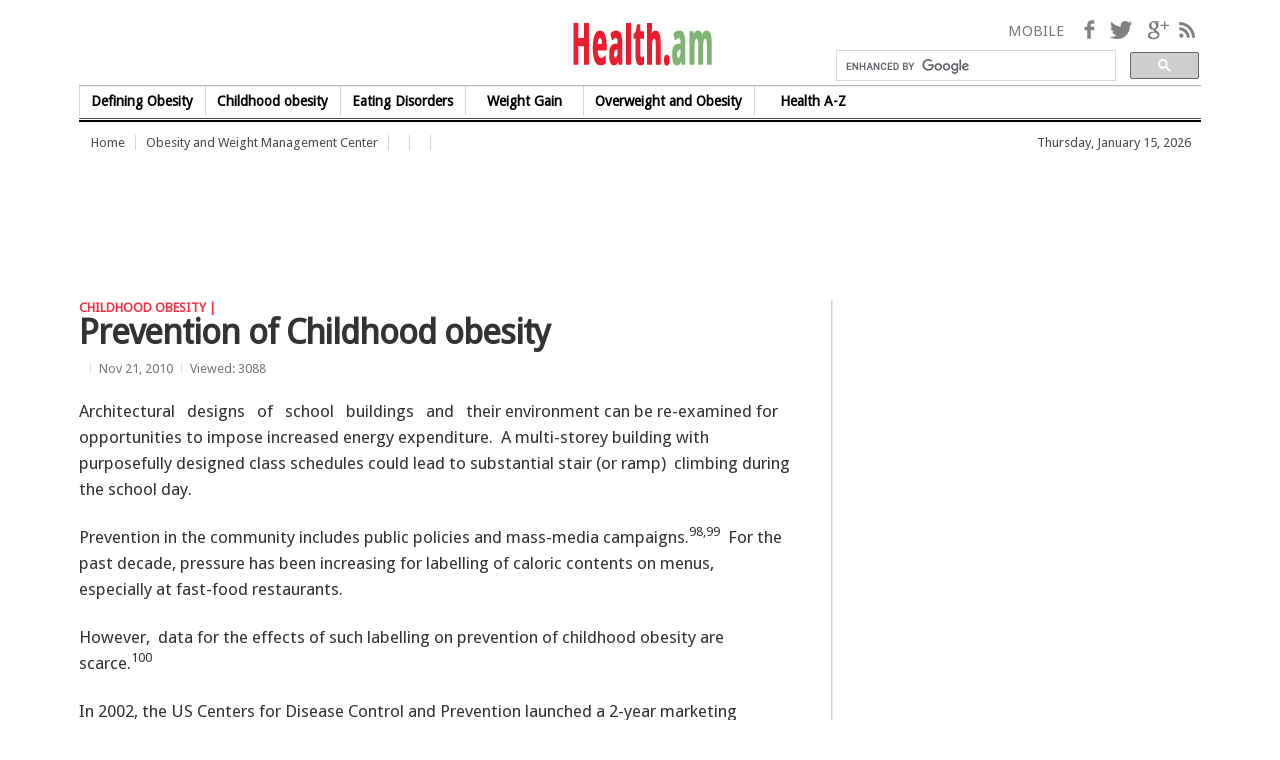

--- FILE ---
content_type: text/html; charset=UTF-8
request_url: http://www.health.am/weightloss/more/prevention-of-childhood-obesity/P2/
body_size: 15919
content:
<!DOCTYPE html>
<!--[if lt IE 7]> <html lang="en-us" class="no-js ie lt-ie9 lt-ie8 lt-ie7"> <![endif]-->
<!--[if IE 7]>    <html lang="en-us" class="no-js ie lt-ie9 lt-ie8"> <![endif]-->
<!--[if IE 8]>    <html lang="en-us" class="no-js ie lt-ie9"> <![endif]-->
<!--[if gt IE 8]><!--> <html lang="en-us" class="no-js"> <!--<![endif]-->
<head>
<meta charset="utf-8">


<title>Prevention of Childhood obesity</title>
<meta name="description" content="Prevention of Childhood obesity" />

<meta name="keywords" content="weight loss, quick weight loss center, obesity, childhood obesity, morbid obesity, obesity surgery, obesity treatment, cause of obesity, obesity research, teen obesity, weight loss pills" />
<meta name="news_keywords" content="weight loss, quick weight loss center, obesity, childhood obesity, morbid obesity, obesity surgery, obesity treatment, cause of obesity, obesity research, teen obesity, weight loss pills" />

<link rel="alternate" type="application/rss+xml" title="Obesity and Weight Management Guide" href="http://www.health.am/weightloss/rss_2.0/">
<script src="http://www.health.am/js/eng/maillist.js" type="text/javascript"></script>
<!-- Begin EHS Head Tag -->
<script type="text/javascript">
//<![CDATA[
// Please remove % signs when replacing the value
// ehs_zone and all other values should be lower case
// If you are not using any of the key-values please leave them as null
var ehs_zone = "%ZONE%";
var ehs_kv = new Array();
ehs_kv.push("mcat1=null;");
ehs_kv.push("mcat2=null;");
ehs_kv.push("mcat3=null;");
ehs_kv.push("mcon1=null;");
ehs_kv.push("mcon2=null;");
ehs_kv.push("mcon3=null;");
ehs_kv.push("cpath=null;");
ehs_kv.push("rcat=null;");
ehs_kv.push("rcon=null;");
ehs_kv.push("rpath=null;");

// DO NOT CHANGE ANYTHING BELOW
var ehs_site = "ehs.con.amn.healtham";
var ehs_protocol=(document.location.protocol=="https:") ? "https://" : "http://";
var ehs_tagsrc=ehs_protocol+'ads.ehealthcaresolutions.com/tag/';
document.write('<scr'+'ipt type="text/javascript" src="'+ehs_tagsrc+'"></scr'+'ipt>');

//]]>
</script>
<!-- End EHS Head Tag -->
<!-- Begin tynt.com Tag -->
<script type="text/javascript">
if(document.location.protocol=='http:'){
 var Tynt=Tynt||[];Tynt.push('bORnJ0sNCr4yaAacwqm_6l');Tynt.i={"ap":"Read more:","st":true};
 (function(){var s=document.createElement('script');s.async="async";s.type="text/javascript";s.src='http://tcr.tynt.com/ti.js';var h=document.getElementsByTagName('script')[0];h.parentNode.insertBefore(s,h);})();
}
</script>
<!-- End tynt.com Tag -->
<script async src="//pagead2.googlesyndication.com/pagead/js/adsbygoogle.js"></script>
<script>
     (adsbygoogle = window.adsbygoogle || []).push({
          google_ad_client: "ca-pub-8765329019249584",
          enable_page_level_ads: true
     });
</script>
<!-- tolko right-combo -->
<script type="text/javascript">var switchTo5x=true;</script>

<LINK REL="SHORTCUT ICON" href="http://www.health.am/favicon.ico"> 


<meta name="generator" content="WordPress 4.0" />
<meta property="og:type" content="article"/>
<meta property="og:title" content="Prevention of Childhood obesity | health.am" />
<meta property="og:url" content="http://www.health.am/weightloss/more/prevention-of-childhood-obesity/" />
<meta property="og:description" content="Prevention of Childhood obesity" />

	<!--[if lt IE 9]><link rel="stylesheet" href="/css/main.min.css" media="all" /><![endif]-->
	<!--[if gt IE 8]><!--><link rel="stylesheet" href="/css/main.min1.css" media="all" /><!--<![endif]-->
	<link rel="stylesheet" href="/css/homepage-video-smart.min.css" media="all" />
    <link rel="stylesheet" href="/css/main1.css" media="all" />
	<link rel="alternate" type="application/rss+xml" title="RSS" href="index.xml" />

	<script src="/js5/libs/modernizr.min.js"></script>
    <script src="/js5/jQuery2.js" type="text/javascript"></script>
    <script src="/js5/jQuery1.js" type="text/javascript"></script>

<!-- This site is optimized with the Yoast WordPress SEO plugin v1.7.4 - https://yoast.com/wordpress/plugins/seo/ -->
<link rel="canonical" href="http://www.health.am/weightloss/more/prevention-of-childhood-obesity/" />
<!-- / Yoast WordPress SEO plugin. -->
	<meta name="viewport" content="width=device-width,initial-scale=1">

<meta name="robots" content="index,follow">
</head>


<body class="home home-page">

 <!-- ||| SITE HEADER ==== -->
<header id="site-header">
<div class="constrain">
<a href="#wrapper" class="hidden-accessible">Skip to Content</a>


<h1 id="logo"><a href="http://www.health.am">health.am</a></h1>
<!-- start  Analytics tracking code --><script>
  (function(i,s,o,g,r,a,m){i['GoogleAnalyticsObject']=r;i[r]=i[r]||function(){(i[r].q=i[r].q||[]).push(arguments)},i[r].l=1*new Date();a=s.createElement(o),
  m=s.getElementsByTagName(o)[0];a.async=1;a.src=g;m.parentNode.insertBefore(a,m)
  })(window,document,'script','//www.google-analytics.com/analytics.js','ga');

  ga('create', 'UA-625489-1', 'auto');
  ga('send', 'pageview');

</script>
<!-- End  Analytics tracking code -->
</script><!-- Start Quantcast tag -->
<script type="text/javascript">
_qoptions={qacct:"p-e2arWqWaK3WkU"};
</script>
<script type="text/javascript" src="http://edge.quantserve.com/quant.js"></script>
<noscript>
<img src="http://pixel.quantserve.com/pixel/p-e2arWqWaK3WkU.gif" style="display: none;" border="0" height="1" width="1" alt="Quantcast"/>
</noscript>
<!-- End Quantcast tag -->

<!-- mega menu start -->
<section id="site-nav">
<div id="top-nav-wrapper" role="navigation" aria-label="Main menu">

<nav class="megamenu">
        <ol>
           <li> <!-- Begin Heathcare Dropdown -->
                <h2> <a href="/weightloss/more/obesity_and_weight_loss/">Defining Obesity</a></h2>
                <div class="cols-1 firstcol">
                    <ol>
                        <li class="accessible-megamenu-panel-group">
                            <ol>
                        			<li class="bold"><a href="/weightloss/more/definition_and_incidence_of_obesity/">Definition and Incidence of Obesity</a></li>
                        			<li><a href="/weightloss/more/evaluation_and_management_of_obesity/">Evaluation and Management</a></li>
                        			<li class="bold"><a href="/weightloss/more/the_biology_of_obesity/">The Biology of Obesity</a></li>
                        			<li class="bold"><a href="/weightloss/more/obesity_introduction/">Obesity Introduction</a></li>
                        			<li><a href="/weightloss/more/obesity_definitions/">Obesity Definitions</a></li>
                        			<li><a href="/weightloss/more/morbidity_mortality_associated_with_obesity/">Morbidity and mortality</a></li>
                        			<li><a href="/weightloss/more/pregnancy_and_obesity/">Pregnancy and Obesity</a></li>
                        			<li><a href="/weightloss/more/obesity-associated-with-psychiatric-disorders/">Obesity &amp; Psychiatric Disorders</a></li>
                        			<li><a href="/weightloss/more/obesity-as-a-major-public-health-threat/">Causes of Obesity Epidemic</a></li>
                        			<li class="bold"><a href="/weightloss/more/treatment-of-obesity/">Treatment of Obesity</a></li>
                            </ol>
                        </li>
                    </ol>
                </div>
            </li> <!-- End Health Dropdown -->



           <li><!-- Begin Head and Neck Cancer -->
                <h2><a href="/weightloss/childhood-obesity/">Childhood obesity</a></h2>
                <div class="cols-1 secondtolast">
                    <ol>
                        <li class="accessible-megamenu-panel-group">
                           <ol>

                                	<li class="bold"><a href="/weightloss/childhood-obesity/#epidemiology">Epidemiology</a></li>
                                	<li><a href="/weightloss/childhood-obesity/#riskfactors">Risk factors</a></li>
                                	<li><a href="/weightloss/more/differential-diagnosis-and-complications/">Differential diagnosis</a></li>
                                	<li class="bold"><a href="/weightloss/more/prevention-of-childhood-obesity/">Prevention</a></li>
                                	<li><a href="/weightloss/more/non-pharmacological-treatment-of-childhood-obesity/">Non-pharmacological treatment</a></li>
                                	<li><a href="/weightloss/more/pharmacological-and-surgical-treatment-of-childhood-obesity/">Pharmacological and surgical treatment</a></li>
                                	<li class="bold"><a href="/weightloss/more/pediatric-obesity-intervention/">Pediatric Obesity Intervention</a></li>
                                	<li class="bold"><a href="/weightloss/more/pediatric-obesity-prevention/">Pediatric Obesity Prevention</a></li>
                                	<li class="bold"><a href="/weightloss/more/ethnic-and-gender-differences-in-pediatric-obesity/">Ethnic and Gender Differences</a></li>
                                	<li><a href="/weightloss/more/prevalence-of-pediatric-overweight/">Prevalence of Pediatric Overweight</a></li>



                            </ol>
                        </li>
                    </ol>
                </div>
            </li><!-- End Head and Neck Cancer -->

           <li><!-- Begin Head and Neck Cancer -->
                <h2><a href="/psy/more/anorexia_nervosa/">Eating Disorders</a></h2>
                <div class="cols-1 secondtolast">
                    <ol>
                        <li class="accessible-megamenu-panel-group">
                           <ol>
        
                                	<li class="bold"><a href="/weightloss/more/bulimia_nervosa/">Bulimia Nervosa</a></li>
                                	<li class="bold"><a href="/weightloss/more/anorexia_nervosa/">Anorexia Nervosa</a></li>
                                	<li><a href="/weightloss/more/binge_eating/">Binge Eating</a></li>
                                	<li><a href="/weightloss/more/clarify-and-conceptualize-binge-eating-in-children/">Binge Eating in Children</a></li>
                                	<li><a href="/weightloss/more/prevalence-and-correlates-of-binge-eating-in-adolescence/">Binge Eating in Adolescence</a></li>
                                	<li><a href="/weightloss/more/binge-eating-among-children-and-adolescents/">Eating Disorder in Adults</a></li>



                            </ol>
                        </li>
                    </ol>
                </div>
            </li><!-- End Head and Neck Cancer -->

 

           <li><!-- Begin Head and Neck Cancer -->
                <h2><a href="">Weight Gain</a></h2>
                <div class="cols-1 secondtolast">
                    <ol>
                        <li class="accessible-megamenu-panel-group">
                           <ol>
        
                                	<li class="bold"><a href="/weightloss/more/weight_gain_etiology_and_pathogenesis/">Etiology and pathogenesis</a></li>
                                	<li><a href="/weightloss/more/weight_gain_overeating_to_obesity/">Overeating to Obesity</a></li>
                                	<li class="bold"><a href="/weightloss/more/managment_and_treatment/">Managment and Treatment</a></li>
                                	<li><a href="/weightloss/more/weight_gain_natural_history_and_prognosis/">Natural History and prognosis</a></li>
                                	<li><a href="/weightloss/more/syndromic-obesity-the-genetics-of-human-obesity/">Syndromic obesity</a></li>



                            </ol>
                        </li>
                    </ol>
                </div>
            </li><!-- End Head and Neck Cancer -->


            <li>
                <h2><a href="/weightloss/">Overweight and Obesity</a></h2>
                <div class="cols-3 thirdtolast">
                    <ol>
                        <li class="accessible-megamenu-panel-group">
                
								<ol>

  
                        			<li class="bold"><a href="/weightloss/more/obesity-a-major-risk-factor-for-diabetes-and-other-ills/">Obesity and Diabetes</a></li>
                        			<li><a href="/weightloss/more/how-much-of-obesity-is-genetic/">Does obesity genetic?</a></li>
                        			<li class="bold"><a href="/weightloss/more/prevalence-of-obesity/">Prevalence of obesity</a></li>
                        			<li><a href="/weightloss/more/the-epidemiological-link-between-obesity-and-diabetes/">Obesity &amp; Diabetes</a></li>
                        			<li class="bold"><a href="/weightloss/more/factors-modifying-the-relationship-between-obesity-and-diabetes/">Link between obesity and diabetes</a></li>
                        			<li class="bold"><a href="/ab/more/targeting-the-brain-to-treat-obesity/">Obesity and cognitive decline</a></li>
                        			<li><a href="/ab/more/depression-and-obesity-in-adolescent-girls/">Depression and Obesity</a></li>
                        			<li><a href="/ab/more/certain-kids-with-diabetes-are-most/"><b>Kids with diabetes</b> are most at risk</a></li>
                        			<li class="bold"><a href="/ab/more/obesity-leads-to-type-2-diabetes-cancer/">Obesity Leads to Type 2 Diabetes</a></li>
                        			<li><a href="/ab/more/childhood-trauma-could-lead-to-adult-obesity/">Childhood trauma &amp; obesity</a></li>
                        			<li class="bold"><a href="/ab/more/obesity-and-cardiovascular-disease/">Obesity &amp; cardiovascular disease</a></li>
                        			<li><a href="/ab/more/fatty-liver-and-abdominal-obesity/">Fatty liver and abdominal obesity</a></li>
                        			<li><a href="/ab/more/treating-rheumatoid-arthritis/">Weight and rheumatoid arthritis</a></li>

                        			<li class="bold">&nbsp;</li>
                        			<li class="bold"><a href="/weightloss/more/body_mass_index_table/">Body Mass Index Table</a></li>
                        			<li><a href="/weightloss/more/body_mass_index_formula/">Body Mass Index Formula</a></li>
    




                            </ol>
                        </li>
                        <li class="accessible-megamenu-panel-group">

                            <ol>
                        			<li><a href="/weightloss/more/dietary_fat/">Dietary Fat</a></li>
                        			<li class="bold"><a href="/weightloss/more/emotional_eating/">Emotional Eating</a></li>
                        			<li><a href="/topics/more/weight_loss_drugs/">Weight Loss Drugs</a></li>
                        			<li class="bold"><a href="/weightloss/more/fast_foods/">Fast Foods</a></li>
                        			<li><a href="/weightloss/more/exercise_and_weight_control/">Exercise and Weight Control</a></li>
                        			<li><a href="/weightloss/more/fast_weight_loss_for_special_occasions/">Fast Weight Loss</a></li>
                        			<li class="bold"><a href="/weightloss/more/gi_diet/">GI Diet</a></li>
                        			<li><a href="/weightloss/more/atkins_diet/">Atkins Diet</a></li>
                        			<li><a href="/weightloss/more/why_is_a_diet_high_in_saturated_fats_harmful/">Diet high in saturated fats</a></li>
                        			<li><a href="/weightloss/more/when_it_comes_to_low_fat_diets_all_are_not_equal/">Low fat diets</a></li>
                        			<li class="bold"><a href="/weightloss/more/south_beach_diet_creator_shuns_low_carb_label/">South Beach diet</a></li>
                        			<li class="bold"><a href="/weightloss/more/protein_diet_plus_exercise_equals_more_weight_loss/">Protein diet</a></li>
                        			<li class="bold"><a href="/weightloss/more/vegetarian_diets_most_effective_for_weight_loss/">Vegetarian diets</a></li>
    
                        			<li class="bold">&nbsp;<br /><br /></li>
                        			<li class="bold"><a href="/weightloss/more/body_mass_index_bmi/">Body Mass Index (BMI)</a></li>
   
                            </ol>
                        </li>
                        <li class="accessible-megamenu-panel-group">

<p> More than one-third (<b>34.9% or 78.6 million</b>) of U.S. adults are obese.
<p> Obesity-related conditions include <b> heart disease, stroke, type 2 diabetes and certain types of cancer</b>, some of the leading causes of preventable death.
<p> Approximately <b>17%</b> (or <b>12.7 million) of children and adolescents</b> aged 2 - 19 years had obesity.
<p> The prevalence of obesity among children aged 2 to 5 years decreased significantly from 13.9% in 2003-2004 to <b>8.4% in 2011-2012</b>.
<p> The estimated annual medical cost of obesity in the U.S. was <b>$147 billion in 2008 U.S. dollars</b>; the medical costs for people who are obese were $1,429 higher than those of normal weight.
                           

                        </li>
                    </ol>
                </div>
            </li>

            
             <li class="accessible-megamenu-top-nav-item last"><!-- Begin AZ -->
                <h2><a href="http://www.health.am/ab/list/">Health A-Z</a></h2>
                <div class="cols-5 last">
                    <ol>
                        <li class="accessible-megamenu-panel-group">
                            <ol>
<li><a href="http://www.health.am/allergies/">Allergies</a></li>
<li><a href="http://www.health.am/psy/anxiety-disorders/">Anxiety Disorders</a></li>

<li><a href="http://www.health.am/cr/breast-cancer/">Breast cancer</a></li>
<li><a href="http://www.health.am/cr/">Cancer</a></li>
<li><a href="http://www.health.am/cardio/">Cardiovascular Diseases</a></li>
<li><a href="http://www.health.am/cr/cervical-cancer/">Cervical Cancer</a></li>
<li><a href="http://www.health.am/weightloss/childhood-obesity/">Childhood obesity</a></li>
<li><a href="http://www.health.am/gyneco/">Clinical Obstetrics and Gynecology</a></li>
<li><a href="http://www.health.am/db/">Diabetes Mellitus</a></li>
<li><a href="http://www.health.am/vein/">Disorders of Blood Vessels</a></li>
<li><a href="http://www.health.am/cr/endometrial-cancer/">Endometrial Cancer</a></li>
<li><a href="http://www.health.am/sex/erectile-dysfunction/">Erectile Dysfunction</a></li>
<li><a href="http://www.health.am/cardio/heart-attack/">Heart Attack</a></li>
<li><a href="http://www.health.am/hypertension/">High Blood Pressure</a></li>


                            </ol>
                        </li>
                        <li class="accessible-megamenu-panel-group">
                            <ol>
<li><a href="http://www.health.am/aids/">HIV/AIDS</a></li>
<li><a href="http://www.health.am/psy/mood-disorders/">Mood Disorders</a></li>
<li><a href="http://www.health.am/sex/male-infertility/">Male Infertility</a></li>
<li><a href="http://www.health.am/psy/">Mental Health</a></li>
<li><a href="http://www.health.am/cr/ovarian-cancer/">Ovarian Cancer</a></li>
<li><a href="http://www.health.am/weightloss/">Overweight and Obesity</a></li>
<li><a href="http://www.health.am/psy/personality-disorders/">Personality Disorders</a></li>
<li><a href="http://www.health.am/pregnancy/">Pregnancy</a></li>
<li><a href="http://www.health.am/sex/premature-ejaculation/">Premature Ejaculation</a></li>
<li><a href="http://www.health.am/cr/prostate-cancer/">Prostate Cancer</a></li>
<li><a href="http://www.health.am/psy/schizophrenia/">Schizophrenia</a></li>
<li><a href="http://www.health.am/sex/">Sexual Health</a></li>
<li><a href="http://sleep.health.am/">Sleep Disorders</a></li>
<li><a href="http://www.health.am/gyneco/urinary-incontinence/">Urinary Incontinence</a></li>
                                    <li class="bold">&nbsp; &nbsp; <a href="http://www.health.am/ab/list/">View All</a></li>

                            </ol>
                        </li>
                    </ol>
                </div>
            </li><!-- End AZ -->
        </ol>
    </nav>
</div><!--/#topnav wrapper-->

<!-- include jquery -->

    

    <!-- initialize a selector as an accessibleMegaMenu -->
    <script>
        $("nav:first").accessibleMegaMenu({
            /* prefix for generated unique id attributes, which are required 
               to indicate aria-owns, aria-controls and aria-labelledby */
            uuidPrefix: "accessible-megamenu",

            menuClass: "accessible-megamenu", // default css class used to define the megamenu styling
            topNavItemClass: "accessible-megamenu-top-nav-item", // default css class for a top-level navigation item in the megamenu
            panelClass: "accessible-megamenu-panel", // default css class for a megamenu panel
            panelGroupClass: "accessible-megamenu-panel-group", // default css class for a group of items within a megamenu panel
            hoverClass: "hover", // default css class for the hover state
            focusClass: "focus", // default css class for the focus state
            openClass: "open" // default css class for the open state
        });
    </script>
    


<!-- ************************************** END MAIN NAVIGTATION   ********************************************* -->
<br clear="all">
</section>
<!-- mega menu end -->


<!-- header-search -->
<!--  site search div start -->
<div id="site-search">
<span class="search-link"><a href="">Search</a></span>

<!--  <input type="image" value="Go" src="/img/search-button.png" /> -->

<!-- start -->
<script>
  (function() {
    var cx = '016153392050818907612:ak8y2f6gzw0';
    var gcse = document.createElement('script');
    gcse.type = 'text/javascript';
    gcse.async = true;
    gcse.src = (document.location.protocol == 'https:' ? 'https:' : 'http:') +
        '//www.google.com/cse/cse.js?cx=' + cx;
    var s = document.getElementsByTagName('script')[0];
    s.parentNode.insertBefore(gcse, s);
  })();
</script>
<gcse:searchbox-only></gcse:searchbox-only>

<!--  gcse:searchbox-only resultsUrl="http://www.example.com" newWindow="true" queryParameterName="search" -->
<!--  <input type="image" value="Go" src="/img/search-button.png" /> -->
<!-- end -->



</div>
<!-- // site search end -->



<!-- social-apps -->
<ul id="social-apps">
<li><a href="http://www.health.am/mobile/" target="_blank">MOBILE</a></li>
<li class="social-links">
<a href="#">Follow</a>
<ul>
<li class="facebook"><a href="https://www.facebook.com/health.am" target="_blank">Facebook</a></li>
<li class="twitter"><a href="http://twitter.com/" target="_blank" rel="nofollow" >Twitter</a></li>
<li class="googleplus"><a href="" target="_blank" rel="nofollow">Google+</a></li>
<li class="rss"><a href="http://www.health.am/ab/rss/" title="Rss Feeds" rel="nofollow">RSS</a></li>

</ul>
</li>

</ul>
</div>

</header>

<!-- ==== SUB HEADLINE ==== -->
<div id="subheadline" class="constrain">

<nav id="sub-nav">
<ul class="secondary-links">
<li><a title="Home" href="/" >Home</a></li>
<li><a title="Obesity and Weight Management Center" href="/weightloss/" >Obesity and Weight Management Center</a></li>
<li><a title="" href="/weightloss/" ></a></li>
<li><a title="" href="/weightloss/" ></a></li>
<li><a title="" href="/weightloss/" ></a></li>
</ul>
</nav>




<!-- ||| sub-headline -->
	<div class="current-est">
	
	<script type="text/javascript"><!--
function makeArray() {
for (i = 0; i<makeArray.arguments.length; i++)
this[i + 1] = makeArray.arguments[i];
}

var months = new makeArray('January','February','March','April','May',
'June','July','August','September','October','November','December');
var date = new Date();
var weekday = new Array(7);
weekday[0] = "Sunday";
weekday[1] = "Monday";
weekday[2] = "Tuesday";
weekday[3] = "Wednesday";
weekday[4] = "Thursday";
weekday[5] = "Friday";
weekday[6] = "Saturday";
var wday = weekday[date.getDay()];
var day = date.getDate();
var month = date.getMonth() + 1;
var yy = date.getYear();
var year = (yy < 1000) ? yy + 1900 : yy;

document.write(wday + ", " + months[month] + " " + day  + ", " + year);
//--></script>
  </div>
 </div>

<!-- ==== /SUB HEADLINE ==== -->



<!-- ||| main banner start  -->
 <div class="constrain" style="padding-top:10px; padding-bottom:20px">
<div class="b-align-left"><script async src="//pagead2.googlesyndication.com/pagead/js/adsbygoogle.js"></script>
<!-- health-top-728 -->
<ins class="adsbygoogle"
     style="display:inline-block;width:728px;height:90px"
     data-ad-client="ca-pub-8765329019249584"
     data-ad-slot="4583461097"></ins>
<script>
(adsbygoogle = window.adsbygoogle || []).push({});
</script><!-- <img src="/img-temp/300x600.gif" width="728" height="90" alt="728 x +90 - Large Skyscraper" />--></div>
<!-- <div class="main-banner-small-res">{!- embed="ab/05-320x110-mobile-banner"!-}</div> -->
<div class="main-banner-small-res"><script async src="//pagead2.googlesyndication.com/pagead/js/adsbygoogle.js"></script>
<!-- article_middle_banner2015 -->
<ins class="adsbygoogle"
     style="display:block"
     data-ad-client="ca-pub-8765329019249584"
     data-ad-slot="5461531091"
     data-ad-format="auto"></ins>
<script>
(adsbygoogle = window.adsbygoogle || []).push({});
</script></div>
<div class="small-banner"  style="padding-top:10px; padding-bottom:20px"><script async src="//pagead2.googlesyndication.com/pagead/js/adsbygoogle.js"></script>
<!-- health-top-200x90 -->
<ins class="adsbygoogle"
     style="display:inline-block;width:200px;height:90px"
     data-ad-client="ca-pub-8765329019249584"
     data-ad-slot="9652789097"></ins>
<script>
(adsbygoogle = window.adsbygoogle || []).push({});
</script></div></div>

<!-- ==== main banner end ==== -->

<!-- ||| CONTENT BODY  -->

<div id="content-body" class="constrain">
  <div class="primary-col"><article class="post">
    <div class="spacer"></div>
    <header class="entry-header">
    <div class="entry-context">

<h3 class="entry-category"><a href="http://www.health.am/weightloss/cat/C628/" title="View all posts in Childhood obesity">Childhood obesity | </a></h3></div>






    <h1 class="entry-title">Prevention of Childhood obesity</h1>
    <p class="entry-deck"></p>	
    <div class="entry-meta"><span class="entry-byline">&nbsp;</span><span class="entry-date">Nov 21, 2010 </span><span class="entry-comments"><span class="livefyre-commentcount">Viewed: 3088</span></span></div>
	</header>


    <div class="entry-content">

<!-- ||| embed social buttons -->
<div  class="social-buttons"><script type="text/javascript">(function() {
  if (window.pluso)if (typeof window.pluso.start == "function") return;
  if (window.ifpluso==undefined) { window.ifpluso = 1;
    var d = document, s = d.createElement('script'), g = 'getElementsByTagName';
    s.type = 'text/javascript'; s.charset='UTF-8'; s.async = true;
    s.src = ('https:' == window.location.protocol ? 'https' : 'http')  + '://share.pluso.ru/pluso-like.js';
    var h=d[g]('body')[0];
    h.appendChild(s);
  }})();</script>
<div data-user="358943919" data-title="Armenian Medical Network" data-lang="en" data-url="http://www.health.am" class="pluso entry-thumb-credit" data-background="transparent" data-options="medium,square,line,horizontal,nocounter,theme=04" data-services="facebook,twitter,google,digg,delicious,yahoo,email,print"></div></div>

</p>

<p>Architectural &nbsp; designs &nbsp; of &nbsp; school &nbsp; buildings &nbsp; and &nbsp; their environment  can  be  re-examined  for  opportunities  to impose  increased  energy  expenditure.&nbsp; A  multi-storey building with purposefully designed class schedules could lead  to  substantial  stair  (or  ramp)&nbsp; climbing  during  the school day.</p>

<p>Prevention in the community includes public policies and  mass-media  campaigns.<sup>98,99</sup>&nbsp; For  the  past  decade, pressure  has  been  increasing  for  labelling  of  caloric contents  on  menus,&nbsp; especially  at  fast-food  restaurants. </p>

<p>However,&nbsp; data  for  the  effects  of  such  labelling  on prevention of childhood obesity are scarce.<sup>100</sup> </p>

<p>In 2002, the US Centers for Disease Control and Prevention launched a 2-year marketing campaign via media advertisements to promote physical activity in children aged 9-13 years.<sup>101 </sup></p>

<p>Children&#8217;s &nbsp; physical &nbsp; activity &nbsp; (assessed &nbsp; by &nbsp; self-report) increased,<sup>98,99</sup>&nbsp; but  effects  on  BMI  were  not  assessed.&nbsp; In several &nbsp; countries,&nbsp;  governments &nbsp; are &nbsp; being &nbsp; urged &nbsp; to address the toxic environment by levying taxes on sugared beverages  and  fast  foods,&nbsp; though  the  effectiveness  of such measures is unknown.<sup>102 </sup></p>

<p><div class="breast_border"><a href="/weightloss/childhood-obesity/"><h3 class="red">Childhood obesity</h3></a>
<ul>
  <li type="square"><a class="headline" href="/weightloss/childhood-obesity/#epidemiology">Epidemiology</a></li>
  <li type="circle">- <a class="headline" href="/weightloss/childhood-obesity/#riskfactors">Determinants and risk factors</a></li>

  <li type="square"><a class="headline" href="/weightloss/more/differential-diagnosis-and-complications/">Differential diagnosis and complications</a></li>
  <li type="square"><a class="headline" href="/weightloss/more/prevention-of-childhood-obesity/">Prevention</a></li>
  <li type="square"><a class="headline" href="/weightloss/more/non-pharmacological-treatment-of-childhood-obesity/">Non-pharmacological treatment</a></li>
  <li type="square"><a class="headline" href="/weightloss/more/pharmacological-and-surgical-treatment-of-childhood-obesity/">Pharmacological and surgical treatment</a></li>
  <li type="square"><a class="headline" href="/weightloss/more/pharmacological-and-surgical-treatment-of-childhood-obesity/#conc">Conclusion </a></li>

</ul></div>
</p>

<p>Popular media in several countries have given much attention  to  the  topic  of  obesity,&nbsp; but  no  objective information &nbsp; is &nbsp; available &nbsp; about &nbsp; the &nbsp; effect &nbsp; of &nbsp; these messages on the public. Public health surveillance and screening for childhood obesity have been implemented in some communities. In 2003, Arkansas was the first US &nbsp; state &nbsp; to &nbsp; pass &nbsp; legislation &nbsp; for &nbsp; mandatory &nbsp; BMI assessments of children in public schools, with yearly reporting  to  parents.&nbsp; This  approach  has  since  been followed in 13 other states.<sup>103,104</sup> </p>

<p>In 2005, a National Child Measurement  Programme  was  introduced  in  the  UK for  yearly  surveillance  of  two  school  year  groups.&nbsp; In 2007, the British Government introduced legislation to give parents the results of their child&#8217;s measurements. </p>

<p>Existing evidence is unclear as to whether surveillance or  screening  of  childhood  obesity  will  be  valuable for prevention.</p>

<p>Infants  and  young  children  are  seen  frequently  in medical  settings  for  well-child  and  acute  care.&nbsp; These visits present an opportunity to detect upward deviations in  a  child&#8217;s  growth  rate,&nbsp; thus  placing  the  primary-care provider at the strategic first line of defence before BMI exceeds  recommended  values.&nbsp; However,&nbsp; data  for  the effectiveness of such counselling for obesity prevention are &nbsp; scarce.&nbsp;  Some &nbsp; crucial &nbsp; periods &nbsp; during &nbsp; childhood present both challenges and windows of opportunity for obesity  prevention  because  they  are  associated  with notable  changes  in  adiposity  accrual  or  obesity-related behaviour. These periods are the first year of life,28 during adiposity rebound (age 3-7 years), and menarche.<sup>105</sup> The transition  from  childhood  to  adolescence  is  a  time  of striking &nbsp; behavioural &nbsp; changes,&nbsp;  including &nbsp; an &nbsp; abrupt reduction &nbsp; in &nbsp; physical &nbsp; activity.<sup>106</sup>&nbsp;  Although &nbsp; whether preventive  measures  instituted  during  these  times  will prevent excessive growth is unclear, these opportunities should be investigated further. </p>

<p>Common  sense  supports  a  key  role  for  decreased energy  intake  and  increased  energy  expenditure  in human beings, who have adapted through evolutionary processes  to  parsimonious  energy  metabolism.&nbsp; Thus, prevention programmes should decrease energy intake, increase  activity,&nbsp; and  reduce  sedentary  behaviour.&nbsp; To balance the need for more definitive research into which interventions  best  achieve  changes  in  these  behaviours against  the  pressure  to  act  now  to  halt  and  reverse  the obesity &nbsp; epidemic,&nbsp;  we &nbsp; need &nbsp; to &nbsp; continue &nbsp; with &nbsp; both prevention  activities  and  research  to  better  understand the means of induction of behavioural changes and their effect on childhood obesity.<br />
 
For &nbsp; prevention,&nbsp;  one &nbsp; might &nbsp; recall &nbsp; the &nbsp; words &nbsp; of Rudolph  Virchow,&nbsp; a  19th  century  German  pathologist, who wrote that &#8216;&#8216;epidemics appear, and often disappear without  traces,&nbsp; when  a  new  culture  period  has  started&#8221; and  that  mass  diseases  are  &#8220;due  to&#8230;disturbances  of human culture&#8221;.<sup>107</sup> Geoffrey Rose promulgated the notion further that whole populations can be sick (such as the case of obesity), and that political action might be needed to improve population health.<sup>108</sup> Thus, we should continue to seek opportunities for prevention at all levels of society, including  having  responsible  public  policies  to  modify our manner of living, since there remain many untapped resources and untried venues. </p>

<p><br />
###</p>

<p><b>Joan C Han, Debbie A Lawlor, Sue Y S Kimm</b></p>

<p><small>Lancet 2010; 375 - 1737-48 <br />
Published Online May 6, 2010 DOI - 10.1016/ S0140- 6736(10)60171-7</small></p>

<p><small>Unit on Growth and Obesity, Program on Developmental Endocrinology and Genetics, Eunice Kennedy Shriver National Institute of Child Health and Human Development, National Institutes of Health, DHHS, Bethesda, MD, USA (J C Han MD); MRC Centre for Causal Analyses in Translational Epidemiology, Department of Social Medicine, University of Bristol, Bristol, UK (Prof D A Lawlor PhD); and Department of Internal Medicine/Epidemiology, University of New Mexico School of Medicine, Albuquerque, NM, USA (S Y S Kimm MD)</small></p>

<p>Correspondence to  - <em>Dr Sue Y S Kimm, University of New Mexico Health Sciences Center, Department of Internal Medicine/Epidemiology, University of New Mexico, MSC 10 5550 Albuquerque, NM 87131-0001, USA <span id='eeEncEmail_t4Gv7StU7O'>.(JavaScript must be enabled to view this email address)</span><script type="text/javascript">
//<![CDATA[
var l=new Array();
var output = '';
l[0]='>';l[1]='a';l[2]='/';l[3]='<';l[4]=' 117';l[5]=' 100';l[6]=' 101';l[7]=' 46';l[8]=' 116';l[9]=' 116';l[10]=' 105';l[11]=' 112';l[12]=' 64';l[13]=' 109';l[14]=' 109';l[15]=' 105';l[16]=' 107';l[17]='>';l[18]='\"';l[19]=' 117';l[20]=' 100';l[21]=' 101';l[22]=' 46';l[23]=' 116';l[24]=' 116';l[25]=' 105';l[26]=' 112';l[27]=' 64';l[28]=' 109';l[29]=' 109';l[30]=' 105';l[31]=' 107';l[32]=':';l[33]='o';l[34]='t';l[35]='l';l[36]='i';l[37]='a';l[38]='m';l[39]='\"';l[40]='=';l[41]='f';l[42]='e';l[43]='r';l[44]='h';l[45]='a ';l[46]='<';
for (var i = l.length-1; i >= 0; i=i-1){ 
if (l[i].substring(0, 1) == ' ') output += "&#"+unescape(l[i].substring(1))+";"; 
else output += unescape(l[i]);
}
document.getElementById('eeEncEmail_t4Gv7StU7O').innerHTML = output;
//]]>
</script></em></p>

<p>###</p>

<p><b>REFERENCES</b>
</p><ol><li> Ebbeling CB, Pawlak DB, Ludwig DS. Childhood obesity: public-health crisis, common sense cure. Lancet 2002; 360: 473-82.
</li><li> Wang Y, Lobstein T. Worldwide trends in childhood overweight and obesity. Int J Pediatr Obes 2006; 1: 11-25.
</li><li> Ogden CL, Carroll MD, Flegal KM. High body mass index for age among US children and adolescents, 2003-2006. JAMA 2008; 299: 2401-05.
</li><li> Kipping RR, Jago R, Lawlor DA. Obesity in children. Part 1: epidemiology, measurement, risk factors, and screening. BMJ 2008; 337: a1824.
</li><li> Sundblom E, Petzold M, Rasmussen F, Callmer E, Lissner L. Childhood overweight and obesity prevalences levelling off in Stockholm but socioeconomic differences persist. Int J Obes (Lond) 2008; 32: 1525-30.
</li><li> Cole TJ, Bellizzi MC, Flegal KM, Dietz WH. Establishing a standard definition for child overweight and obesity worldwide: international survey. BMJ 2000; 320: 1240-43.</li></ol>

<p><a onclick="window.open('http://www.health.am/ref/68/','popup','width=604,height=474,scrollbars=yes,resizable=yes,toolbar=no,directories=no,location=no,menubar=no,status=no,left=0,top=0'); return false" href="" /><b>Full References</b></a>&nbsp; &#187;</p>

<p>&nbsp;</p></p>
<div class="pages"><span class="nextprev">Page 2 of 2</span><a href="http://www.health.am/weightloss/more/prevention-of-childhood-obesity/P1/">1</a>
<span class='current'>2</span>
 </div>
<br style="clear: both;">





<div class="weekdays">Provided by ArmMed Media <br>
<em></em></div>

<!-- ||| embed social buttons -->
<div  class="social-buttons"><script type="text/javascript">(function() {
  if (window.pluso)if (typeof window.pluso.start == "function") return;
  if (window.ifpluso==undefined) { window.ifpluso = 1;
    var d = document, s = d.createElement('script'), g = 'getElementsByTagName';
    s.type = 'text/javascript'; s.charset='UTF-8'; s.async = true;
    s.src = ('https:' == window.location.protocol ? 'https' : 'http')  + '://share.pluso.ru/pluso-like.js';
    var h=d[g]('body')[0];
    h.appendChild(s);
  }})();</script>
<div data-user="358943919" data-title="Armenian Medical Network" data-lang="en" data-url="http://www.health.am" class="pluso entry-thumb-credit" data-background="transparent" data-options="medium,square,line,horizontal,nocounter,theme=04" data-services="facebook,twitter,google,digg,delicious,yahoo,email,print"></div></div>

<br style="clear: both;">

    </div>

<footer class="entry-footer">
    <div class="post-rail-ad" data-set="sidebar-ad"></div>
    <div class="post-rail" data-set="post-rail"></div>
</footer>

<!-- ||| entry-footer -->
<!--  entry-footer -->



</article>
    <div id="taboola-horizontalx4-responsive"></div>
<!-- |||  comments -->
<!--  comments -->
<div id="disqus_thread"></div>
<script type="text/javascript">
    /* * * CONFIGURATION VARIABLES * * */
    var disqus_shortname = 'healtham';
    
    /* * * DON'T EDIT BELOW THIS LINE * * */
    (function() {
        var dsq = document.createElement('script'); dsq.type = 'text/javascript'; dsq.async = true;
        dsq.src = '//' + disqus_shortname + '.disqus.com/embed.js';
        (document.getElementsByTagName('head')[0] || document.getElementsByTagName('body')[0]).appendChild(dsq);
    })();
</script>
<noscript>Please enable JavaScript to view the <a href="https://disqus.com/?ref_noscript" rel="nofollow">comments powered by Disqus.</a></noscript>

  </div>


<!-- ||||||||||||||||||||||||||||||||||||||||||||||||||
===========================================================
=========================================================== -->


<aside class="right-col">

  <div class="featured-aside">
    <div data-set="sidebar-widget">
      <div class="moving-markup">

<!-- ||| module-ad-primary -->
<div class="module ad-primary">
  <div class="moving-markup"><!-- responsive-Ad-space--><script async src="//pagead2.googlesyndication.com/pagead/js/adsbygoogle.js"></script>
<!-- health-300x600 -->
<ins class="adsbygoogle"
     style="display:inline-block;width:300px;height:600px"
     data-ad-client="ca-pub-8765329019249584"
     data-ad-slot="7338451090"></ins>
<script>
(adsbygoogle = window.adsbygoogle || []).push({});
</script></div></div><!--/.module-ad-primary-->


      </div>
    </div>

<!-- ||| latest-headlines -->
<section class="module widget_time_featured_content">
<h3 class="section-title">Latest Obesity &amp; Weight Loss Headlines</h3>
<div class="headlines"> 
<ul>
<li><a class="headline" href="http://www.health.am/weightloss/more/weight-loss-surgery-to-curb-the-obesity-epidemic/" title="NHS needs to perform more weight loss surgery to curb the obesity epidemic">NHS needs to perform more weight loss surgery&#8230; </a></li>

</ul>
 
<ul>
<li><a class="headline" href="http://www.health.am/weightloss/more/multiple-risk-factors-for-weight-faltering/" title="Earlier intervention leads to better weight recovery in children with multiple risk factors for weight faltering">Earlier intervention leads to better weight recovery&#8230; </a></li>

</ul>
 
<ul>
<li><a class="headline" href="http://www.health.am/weightloss/more/weight-loss-seems-to-spare-knee-cartilage/" title="Weight Loss Seems to Spare Knee Cartilage">Weight Loss Seems to Spare Knee Cartilage </a></li>

</ul>
 
<ul>
<li><a class="headline" href="http://www.health.am/weightloss/more/dramatic-benefits-of-weight-loss-surgery/" title="Preventing cancer: Study finds dramatic benefits of weight-loss surgery">Preventing cancer: Study finds dramatic benefits&#8230; </a></li>

</ul>
 
<ul>
<li><a class="headline" href="http://www.health.am/weightloss/more/weight-loss-if-advised/" title="Overweight firefighters more likely to attempt weight loss if advised by doctor">Overweight firefighters more likely to attempt&#8230; </a></li>

</ul>
 
<ul>
<li><a class="headline" href="http://www.health.am/weightloss/more/how-much-liposuction-is-safe/" title="How much liposuction is &#8216;safe&#8217;? The answer varies by body weight">How much liposuction is &#8216;safe&#8217;? The&#8230; </a></li>

</ul>
 
<ul>
<li><a class="headline" href="http://www.health.am/weightloss/more/gastric-bypass-surgery-lowers/" title="Gastric bypass surgery lowers women&#8217;s alcohol tolerance">Gastric bypass surgery lowers women&#8217;s alcohol&#8230; </a></li>

</ul>
 
<ul>
<li><a class="headline" href="http://www.health.am/weightloss/more/am-i-fat-many-of-todays/" title="Am I fat? Many of today&#8217;s adolescents don&#8217;t think so">Am I fat? Many of today&#8217;s adolescents don&#8217;t&#8230; </a></li>

</ul>
 
<ul>
<li><a class="headline" href="http://www.health.am/weightloss/more/is-marriage-good-or-bad-for-the-figure/" title="Is marriage good or bad for the figure?">Is marriage good or bad for the figure? </a></li>

</ul>
 
<ul>
<li><a class="headline" href="http://www.health.am/weightloss/more/weight-loss-plus-vitamin-d-reduce/" title="Weight loss plus vitamin D reduces inflammation linked to cancer, chronic disease">Weight loss plus vitamin D reduces inflammation&#8230; </a></li>

</ul>

</div>
</section>

    </div>


<!-- ||| module-magazine -->
<section class="module the-magazine mobile-left">
<h3 class="section-title"><a href="http://www.health.am/psy/schizophrenia/">Schizophrenia</a></h3>
	<div class="media">
	<a href="http://www.health.am/psy/schizophreniform-disorder/" title="Schizophreniform Disorder"><img src="http://www.health.am//img-temp/psy-schi.jpg" alt="Schizophreniform Disorder" /></a><BR />
	<a href="http://www.health.am/psy/schizoaffective-disorder/" title="Schizoaffective Disorder"><img src="http://www.health.am//img-temp/psy-schi1.jpg" alt="Schizoaffective Disorder" /></a>
	</div><!--/.media-block-->

<ul class="top-stories">
			<li class="important"><a href="http://www.health.am/psy/more/schizophrenia-course-and-outcome1/">Schizophrenia Course and outcome</a></li>
            <li class="important"><a href="http://www.health.am/psy/schizophrenia-other-psychotic-disorders/">Schizophrenia and Other Psychotic Disorders</a></li>
            <li class="important"><a href="http://www.health.am/psy/schizoaffective-disorder/">Schizoaffective Disorder</a></li>
            <li class="important"><a href="http://www.health.am/psy/schizophreniform-disorder/">Schizophreniform Disorder</a></li>
            <li class="important"><a href="http://www.health.am/psy/delusional-disorder/">Delusional Disorder</a></li>
            <li class="important"><a href="http://www.health.am/psy/brief-psychotic-disorder/">Brief Psychotic Disorder</a></li>
            <li class="important"><a href="http://www.health.am/psy/shared-psychotic-disorder/">Shared Psychotic Disorder (Folie a Deux) </a></li>
            <li class="important"><a href="http://www.health.am/psy/substance-induced-psychotic-disorder/">Substance-Induced Psychotic Disorder</a></li>
            <li class="important"><a href="http://www.health.am/psy/more/schizophrenia1/">Schizophrenia</a></li>
            <li class="important"><a href="http://www.health.am/encyclopedia/more/disorganized_schizophrenia/">Disorganized schizophrenia</a></li>
            <li class="important"><a href="http://www.health.am/encyclopedia/more/hebephrenic_schizophrenia/">Hebephrenic schizophrenia</a></li>
            <li class="important"><a href="http://www.health.am/psy/more/schizophrenia/">Schizophrenia</a></li>
            <li class="important"><a href="http://www.health.am/encyclopedia/more/paranoid_schizophrenia/">Paranoid schizophrenia</a></li>
</ul>
</section>

<!-- ||| module-ad-primary -->
<div class="module ad-primary">
  <div class="moving-markup"><!-- responsive-Ad-space--><script async src="//pagead2.googlesyndication.com/pagead/js/adsbygoogle.js"></script>
<!-- health-300x600 -->
<ins class="adsbygoogle"
     style="display:inline-block;width:300px;height:600px"
     data-ad-client="ca-pub-8765329019249584"
     data-ad-slot="7338451090"></ins>
<script>
(adsbygoogle = window.adsbygoogle || []).push({});
</script></div></div><!--/.module-ad-primary-->


<!-- ||| module-opinion -->
<section class="module opinion mobile-right">
<h3 class="section-title">Classification of sleep disorders</h3>

<div class="media"><a href="http://sleep.health.am/sleep/classification-of-sleep-disorders/"><img src="http://www.health.am/img-temp/sleep.jpg" alt="Classification of sleep disorders" width="232" /></a></div><!--/.media-block-->
				
<ul class="top-stories"><li><a href="http://sleep.health.am/sleep/classification-of-sleep-disorders/">The International Classification of Sleep Disorders (ICSD) was produced primarily for diagnostic and epidemiologic purposes so that disorders  ...</a></li></ul>
</section>






<!-- ||| module-popular-content -->
<section class="module"><h3 class="section-title">Hot Topics in Obesity</h3></section>
<section class="module popular-content tabgroup mobile-right">
<div class="ad"></div>

<div class="tabgroup-panel most-read">
<h3 class="section-title">Weight Loss</h3>
<ol class="most-read-content">

<li><a href="http://www.health.am/weightloss/more/weight-and-diet-may-help-predict-sleep-quality/" title="Weight and diet may help predict sleep quality" />Weight and diet may help predict sleep quality </a></li>

<li><a href="http://www.health.am/weightloss/more/weight-loss-surgery-to-curb-the-obesity-epidemic/" title="NHS needs to perform more weight loss surgery to curb the obesity epidemic" />NHS needs to perform more weight loss surgery to curb the&#8230; </a></li>

<li><a href="http://www.health.am/weightloss/more/multiple-risk-factors-for-weight-faltering/" title="Earlier intervention leads to better weight recovery in children with multiple risk factors for weight faltering" />Earlier intervention leads to better weight recovery in&#8230; </a></li>

<li><a href="http://www.health.am/weightloss/more/weight-loss-seems-to-spare-knee-cartilage/" title="Weight Loss Seems to Spare Knee Cartilage" />Weight Loss Seems to Spare Knee Cartilage </a></li>

<li><a href="http://www.health.am/weightloss/more/dramatic-benefits-of-weight-loss-surgery/" title="Preventing cancer: Study finds dramatic benefits of weight-loss surgery" />Preventing cancer: Study finds dramatic benefits of weight-loss&#8230; </a></li>

<li><a href="http://www.health.am/weightloss/more/weight-loss-if-advised/" title="Overweight firefighters more likely to attempt weight loss if advised by doctor" />Overweight firefighters more likely to attempt weight loss&#8230; </a></li>

<li><a href="http://www.health.am/weightloss/more/how-much-liposuction-is-safe/" title="How much liposuction is &#8216;safe&#8217;? The answer varies by body weight" />How much liposuction is &#8216;safe&#8217;? The answer varies&#8230; </a></li>

<li><a href="http://www.health.am/weightloss/more/gastric-bypass-surgery-lowers/" title="Gastric bypass surgery lowers women&#8217;s alcohol tolerance" />Gastric bypass surgery lowers women&#8217;s alcohol tolerance </a></li>

<li><a href="http://www.health.am/weightloss/more/am-i-fat-many-of-todays/" title="Am I fat? Many of today&#8217;s adolescents don&#8217;t think so" />Am I fat? Many of today&#8217;s adolescents don&#8217;t&#8230; </a></li>

<li><a href="http://www.health.am/weightloss/more/is-marriage-good-or-bad-for-the-figure/" title="Is marriage good or bad for the figure?" />Is marriage good or bad for the figure? </a></li>

</ol>
</div><!--/.most-read-->

<div class="tabgroup-panel mental-news">
<h3 class="section-title">Obesity</h3>
<ol class="mental-news">
 
<li><a href="http://www.health.am/weightloss/more/diabetes-are-under-diagnosed-for-obesity/" title="Blacks With Diabetes Are Under-Diagnosed for Obesity" />Blacks With Diabetes Are Under-Diagnosed for Obesity </a></li>
 
<li><a href="http://www.health.am/weightloss/more/is-there-a-major-gene-for-obesity/" title="Is there a major gene for obesity?" />Is there a major gene for obesity? </a></li>
 
<li><a href="http://www.health.am/weightloss/more/pregnancy_and_obesity/" title="Pregnancy and Obesity" />Pregnancy and Obesity </a></li>
 
<li><a href="http://www.health.am/weightloss/more/positional-approaches-the-genetics-of-human-obesity/" title="Positional approaches - The Genetics of Human Obesity" />Positional approaches - The Genetics of Human Obesity </a></li>
 
<li><a href="http://www.health.am/weightloss/more/single-gene-defects-the-genetics-of-human-obesity/" title="Single gene defects - The Genetics of Human Obesity" />Single gene defects - The Genetics of Human Obesity </a></li>
 
<li><a href="http://www.health.am/weightloss/more/mother-knows-best-feeding-styles-and-child-obesity/" title="Mother knows best? Feeding styles and child obesity" />Mother knows best? Feeding styles and child obesity </a></li>
 
<li><a href="http://www.health.am/weightloss/more/why-has-the-genetics-of-obesity-been-difficult-to-study/" title="Why has the genetics of obesity been difficult to study?" />Why has the genetics of obesity been difficult to study? </a></li>
 
<li><a href="http://www.health.am/weightloss/more/obesity-may-complicate-surgery-in-children/" title="Obesity may complicate surgery in children" />Obesity may complicate surgery in children </a></li>
 
<li><a href="http://www.health.am/weightloss/more/definition_and_incidence_of_obesity/" title="Definition and Incidence of Obesity" />Definition and Incidence of Obesity </a></li>
 
<li><a href="http://www.health.am/weightloss/more/syndromic-obesity-the-genetics-of-human-obesity/" title="Syndromic obesity - The Genetics of Human Obesity" />Syndromic obesity - The Genetics of Human Obesity </a></li>


</ol>
</div><!--/.most-emailed-->

<div class="tabgroup-panel cancer-news">
<h3 class="section-title">Dieting</h3>
<ol class="cancer-news">
 
<li><a href="http://www.health.am/ab/more/eat-chocolate-win-the-nobel-prize/" title="Eat chocolate, win the Nobel Prize?" />Eat chocolate, win the Nobel Prize? </a></li>
 
<li><a href="http://www.health.am/ab/more/eat-can-make-you-fat/" title="The way you eat can make you fat" />The way you eat can make you fat </a></li>
 
<li><a href="http://www.health.am/ab/more/safe-water-lessons-from-kazakhstan/" title="Safe water? Lessons from Kazakhstan" />Safe water? Lessons from Kazakhstan </a></li>
 
<li><a href="http://www.health.am/ab/more/brain-activity-provides-evidence/" title="Brain Activity Provides Evidence for Internal &#8220;Calorie Counter&#8221;" />Brain Activity Provides Evidence for Internal &#8220;Calorie&#8230; </a></li>
 
<li><a href="http://www.health.am/ab/more/fda_asks_for_clearer_labels_of_food_menus/" title="FDA asks for clearer labels of food, menus" />FDA asks for clearer labels of food, menus </a></li>
 
<li><a href="http://www.health.am/ab/more/prevalence-of-high-body-mass-index/" title="Prevalence of high body mass index among children and teens remains steady" />Prevalence of high body mass index among children and teens&#8230; </a></li>
 
<li><a href="http://www.health.am/ab/more/let-hunger-be-your-guide/" title="Let hunger be your guide" />Let hunger be your guide </a></li>
 
<li><a href="http://www.health.am/ab/more/state_study_suggests_national_child_obesity_problem/" title="State study suggests national child obesity problem" />State study suggests national child obesity problem </a></li>
 
<li><a href="http://www.health.am/ab/more/neck-size-could-help-id-childhood-obesity/" title="Neck size could help ID childhood obesity" />Neck size could help ID childhood obesity </a></li>
 
<li><a href="http://www.health.am/ab/more/overeating-may-double-risk-of-memory-loss/" title="Overeating may double risk of memory loss" />Overeating may double risk of memory loss </a></li>


</ol>
</div><!--/.most-emailed-->


</section><!--/.module.popular-content-->


<!-- ||| module-sponsored -->
<section class="module sponsored mobile-left">
<h3 class="section-title tab"><a href="">Sponsored<span class="subtext"></span></a></h3>
<div class="media pinterest"><a href=""><img src="http://img.timeinc.net/time/daily/2013/1308/232_raymondjames.jpg" alt="" title="" /></a></div><!--/.media-->

<div class="content"><h4><a href="">A Pragmatist's Guide for Living</a></h4><p class="description">It's easy to make a financial decision based on what you need right now, but making an informed choice will benefit you in the long run. Meet a former Red Sox pitcher who picked security over an uncertain future</p></div>
</section><!--/.module.sponsored-->


<!-- ||| module-my-adv -->
<section class="module my-adv mobile-right">
<h3 class="section-title">Editors' Suggestions</h3>
<div class="contributors pager">
<ul style="width: 999em; ">		

				<li class="contributor">
				<a href="http://www.health.am/ab/more/best-superfoods-for-weight-loss/"><img class="contributor-img" src="http://www.health.am/img-temp/module/1.jpg" alt="" /></a>
				<h4>Robert Shanahan</h4>
				<a href="http://www.health.am/ab/more/best-superfoods-for-weight-loss/"><p class="description">Best Superfoods for Weight Loss</p></a>
				</li><!--/.contributor-->
				
				<li class="contributor">
				<a href="http://www.health.am/ab/more/alcohol-tobacco-and-genetics/"><img class="contributor-img" src="http://www.health.am/img-temp/module/5.jpg" alt="" /></a>
				<h4>Alex O'Connell</h4>
				<a href="http://www.health.am/ab/more/alcohol-tobacco-and-genetics/"><p class="description">Alcohol, Tobacco and Genetics</p></a>
				</li><!--/.contributor-->

				<li class="contributor">
				<a href="http://www.health.am/ab/more/best-superfoods-for-weight-loss/"><img class="contributor-img" src="http://www.health.am/img-temp/module/3.jpg" alt="" /></a>
				<h4>Clare Corliss</h4>
				<a href="http://www.health.am/ab/more/best-superfoods-for-weight-loss/"><p class="description">Best Superfoods for Weight Loss</p></a>
				</li><!--/.contributor-->

				<li class="contributor">
				<a href="http://www.health.am/ab/more/withdrawal-from-opioids/"><img class="contributor-img" src="http://www.health.am/img-temp/module/6.jpg" alt="" /></a>
				<h4>Catherine Harris</h4>
				<a href="http://www.health.am/ab/more/withdrawal-from-opioids/"><p class="description">Withdrawal from Opioids</p></a>
				</li><!--/.contributor-->




<!-- add inchqan uzum es -->							
</ul>
</div><!--/.contributors-->
</section><!--/.module.my-adv-->


<!-- ||| module-google-ad -->
<div class="google-ad module sponsored-links mobile-left" data-cb-ad-id="google-ad-sponsored-links"><p>
<a href="http://www.health.am/ab/more/cannabis-iq-and-the-law/"><b class="red">Cannabis, IQ and the law</b></a>
</div>








 <div class="module aside-ads mobile-right"></div><!--/.module.ads-->

</aside><!--/.right-col-->


</div><!--/#content-body-->






<!-- |||||||||||||||||||||||||||||||||||||||||||||||||| -->

<!-- ==== / CONTENT BODY ==== -->
<script data-main="http://img.timeinc.net/time/assets/js/main" src="/js/require-jquery.min.js"></script>

<!-- ==== SITE FOOTER ==== -->

<footer id="site-footer" class="constrain">
<div class="footer-header">
<ul class="time-apps">
<li class="ipad"><a class="app" href="http://www.health.am/cr/"><span class="icon"></span><span class="app-name">Cancer</span></a></li>
<li class="iphone"><a class="app" href="http://www.health.am/sex/"><span class="icon"></span><span class="app-name">Sexual Health</span></a></li>
<li class="android"><a class="app" href="http://www.health.am/gyneco/"><span class="icon"></span><span class="app-name">OB / GYN</span></a></li>
<li class="time-tv"><a class="app" href="http://www.health.am/psy/"><span class="icon"></span><span class="app-name">Mental Health</span></a></li>

<li class="the-page"><a class="app" href="http://www.health.am/cardio/heart-attack/"><span class="icon"></span><span class="app-name">Heart Attack</span></a></li>
</ul><!--/.time-apps-->
</div><!--/.footer-header-->

<section class="footer-body">

<nav class="footer-nav">
<ul class="nav-categories">
<li class="home-link"><a href="http://www.health.am/" class="nav-link">Home</a></li>
<li class="item-1"><a title="NewsFeed" href="http://www.health.am/encyclopedia/" class="nav-link">NewsFeed</a></li>
<li class="item-2"><a title="Health Encyclopedia" href="http://www.health.am/encyclopedia/" class="nav-link">Health Encyclopedia</a></li>
<li class="item-3"><a title="Diseases & Conditions" href="http://www.health.am/diseases/" class="nav-link">Diseases & Conditions</a></li>
<li class="item-4"><a title="Drugs & Medications" href="http://www.health.am/druginfo/" class="nav-link">Drugs & Medications</a></li>
<li class="item-4"><a title="Medical Acronyms & Abbreviations" href="http://www.health.am/acronyms/" class="nav-link">Medical Acronyms & Abbreviations</a></li>

<li class="item-5"><a title="" href="http://www.health.am/other/" class="nav-link">Health Tools</a></li>
<li class="item-6"><a title="" href="http://www.health.am/ab/archives/" class="nav-link">Complete Archives</a></li>
</ul>

</nav><!--/.footer-nav-->

<section class="footer-links">
<ul class="adtl-links">


<li class="item-6"><a href="http://www.health.am/mobile/">Mobile</a></li>
<li class="item-4"><a href="http://www.health.am/ab/rss/">RSS/XML News Feeds</a></li>
<li class="item-5"><a href="" target="_blank">Newsletter</a></li>

<li class="item-7"><a href="http://www.health.am/other/more/about_us/">About Us</a></li>

<li class="item-9"><a href="#" onClick="MyWindow15=window.open('http://www.health.am/feedback.php','MyWindow15','toolbar=yes,location=no,directories=no,status=no,menubar=no,scrollbars=yes,resizable=yes,width=270,height=450,left=20,top=50'); return false;" rel="nofollow">Contact Us</a></li>

<li class="item-10"><a href="http://www.health.am/other/more/legal_terms/" rel="nofollow">Terms of Use</a></li>

<li class="item-14"><a href="/">Site Map</a></li>
<li class="item-15"><a href="http://www.health.am/other/more/advertising-and-sponsorship-policy/" rel="nofollow">Advertising policy</a></li>
<li class="item-1"><br /><a href="https://www.hon.ch/HONcode/Conduct.html?HONConduct841717" target="_new"><img src="http://www.health.am/img-temp/icons/hon.gif" title="This website is accredited by Health On the Net Foundation. Click to verify" alt="This website is accredited by Health On the Net Foundation. Click to verify." align="left" height="31" hspace="4" width="69"></a> <span class="eng">We comply with the <a href="http://www.hon.ch/HONcode/Conduct.html" onclick="window.open(this.href); return false;" target="_new" rel="nofollow" /> HONcode standard for trustworthy health</a> information</span>:<br> <a href="http://www.hon.ch/HONcode/Conduct.html?HONConduct841717" onclick="window.open(this.href); return false;" target="_new" rel="nofollow" /><b>Verify here</b></a><br /><br />
For more information on advertising or editorial submissions, please contact: <b>Amy Gomez</b>, Managing Editor, dr.johnmc@gmail.com<br /><br />
&copy; 2020 <a href="http://www.health.am/" ><b>Health.am</b></a> Inc. All rights reserved &nbsp;</li>
















</ul>
</section>


</section><!--/.footer-body-->

</footer>

<!-- ==== / SITE FOOTER ==== -->

</body>

</html>

--- FILE ---
content_type: text/html; charset=utf-8
request_url: https://www.google.com/recaptcha/api2/aframe
body_size: 113
content:
<!DOCTYPE HTML><html><head><meta http-equiv="content-type" content="text/html; charset=UTF-8"></head><body><script nonce="eMLu9u7li9FUMkOub8CaOw">/** Anti-fraud and anti-abuse applications only. See google.com/recaptcha */ try{var clients={'sodar':'https://pagead2.googlesyndication.com/pagead/sodar?'};window.addEventListener("message",function(a){try{if(a.source===window.parent){var b=JSON.parse(a.data);var c=clients[b['id']];if(c){var d=document.createElement('img');d.src=c+b['params']+'&rc='+(localStorage.getItem("rc::a")?sessionStorage.getItem("rc::b"):"");window.document.body.appendChild(d);sessionStorage.setItem("rc::e",parseInt(sessionStorage.getItem("rc::e")||0)+1);localStorage.setItem("rc::h",'1768449973953');}}}catch(b){}});window.parent.postMessage("_grecaptcha_ready", "*");}catch(b){}</script></body></html>

--- FILE ---
content_type: text/css
request_url: http://www.health.am/css/homepage-video-smart.min.css
body_size: 61
content:
 @import url('http://www.health.am/css/megamenu.css') screen;

--- FILE ---
content_type: text/css
request_url: http://www.health.am/css/main1.css
body_size: 162
content:
.align-left {width:auto; float:left}
.align-right {width:auto; float:right; margin-top:20px}
#banner1 {margin:0;  width:100%; position:relative;z-index:100}



--- FILE ---
content_type: text/css
request_url: http://www.health.am/css/megamenu.css
body_size: 14813
content:
/* Main Navigation Styles */

#top-nav-wrapper {width:100%;}


/*End Main Navigation */



.megamenu   { background: url("/img/bg-main-nav.jpg") repeat-x scroll 0 0 rgba(0, 0, 0, 0);
    float: left;
    height: 32px;
    margin: auto;
    padding: 0;
    width: 100%;
	}


.accessible-megamenu {
    position: relative;
    display:block;
    box-sizing: border-box;
    list-style: none;
    margin: 0 0 0 0;
    padding: 0;
    height: 4em;
    color: #454545;


    font-size: 14px;
    z-index: 1000;
    width: 100%;
}


.accessible-megamenu h3,
.accessible-megamenu h4 {
    font-size: 1em;
    display: inline;
    margin: 0;
    padding: 0;
    line-height: inherit;
}


.accessible-megamenu h2 {
    font-size: 1em;
    display: inline;
    margin: 0;

    line-height: inherit;
    padding:1px 0 0;margin:0;text-align:center;height:15px;display:table;width:100%;
    line-height:15px;position:relative;border-left:solid 1px #d4d4d4;


}

.mmenu a {white-space:nowrap;font-family:'Droid Sans',Helvetica,Arial,sans-serif;display:block;font-weight:900;text-transform:capitalize;color:#000;padding:0 5px;height:27px;line-height:27px;margin:-6px 0 -8px 0;text-align:center; text-decoration: none;}


.accessible-megamenu-panel-group h4 .panelheader{
    color: #339900;
    font-family: Arial,Helvetica,sand-serif;
    font-size: 0.917em;
    font-weight: bold;
    letter-spacing: 0.05em;
    margin: 0 0 20px;
	padding: 0;
    text-align: left;
    text-transform: uppercase;
	float:left;
	width:100%;
}


.accessible-megamenu .accessible-megamenu-top-nav-item {

    display: block;
    float: left;
    height: 32px;
    list-style: none outside none;
    margin: 0;
    padding: 0;
    position: relative;
    text-shadow: 0 1px 0 #FFFFFF;
}

.accessible-megamenu .accessible-megamenu-top-nav-item.last {
    border-right: none;

    display: block;
    float: left;
    height: 32px;
    list-style: none outside none;
    margin: 0;
    padding: 0;
    position: relative;
    text-shadow: 0 1px 0 #FFFFFF;
}
.accessible-megamenu .accessible-megamenu-top-nav-item a:link a:visited a:hover a:focus {

    color:#ed1c2e;position:relative;z-index:10;padding:0 6px;margin-left:-1px;margin-right:-1px;
}

.accessible-megamenu :focus {
    -moz-outline-radius: 3px;
}

.accessible-megamenu .accessible-megamenu-top-nav-item a[aria-haspopup] {
    box-shadow: 1px 1px 0 #FFFFFF inset;
    color: #000 !important;
    display: block;
    float: left;

    font-weight: bold;
    height: 2em;
    line-height: 2em;
    min-width: 94px !important;
    padding-left: 0.789em;
    padding-right: 0.789em;
    position: relative;
    text-align: center;
    text-decoration: none;
    z-index: inherit;

}

.accessible-megamenu .accessible-megamenu-top-nav-item a[aria-haspopup]:hover, 
.accessible-megamenu .accessible-megamenu-top-nav-item a[aria-haspopup]:focus {
/*	color: #ed1c2e !important;*/
    outline-offset: -1px;

}


.accessible-megamenu .accessible-megamenu-top-nav-item a[aria-haspopup]:hover, 
.accessible-megamenu .accessible-megamenu-top-nav-item a[aria-haspopup]:focus,
.accessible-megamenu .accessible-megamenu-top-nav-item a[aria-haspopup].open {
    margin-left: 0;
/*    background: #EEEEEE none;*/
    z-index: 1002;
    
}

.accessible-megamenu .accessible-megamenu-top-nav-item a[aria-haspopup].open {
    background: #EEEEEE none;
    padding-bottom: 2px;

}

.accessible-megamenu .accessible-megamenu-top-nav-item:first-child a[aria-haspopup] {
    border-bottom-left-radius: 3px;
}

.accessible-megamenu .accessible-megamenu-top-nav-item:first-child a[aria-haspopup].open {
    border-bottom-left-radius: 0px;
    border-left: 1px solid rgba(0,0,0,0.3);
    left: -1px;
    margin-right: -1px;
}


.accessible-megamenu .accessible-megamenu-panel {
    position: absolute;
    display: block;
/*    left: -1px; */
    color: #454545;
    margin: 0;
    padding: 1.538em 0.769em 0.769em;
    line-height: normal;
    background-color: #EEEEEE;
       cursor: default;
    -webkit-box-shadow: 0 4px 6px -2px rgba(0,0,0,.5), inset 1px 1px 0 #fff;
       -moz-box-shadow: 0 4px 6px -2px -moz-rgba(0,0,0,.5), inset 1px 1px 0 #fff;
            box-shadow: 0 4px 6px -2px rgba(0,0,0,.5), inset 1px 1px 0 #fff;
    
    visibility: hidden;
    top: -9999em;
    max-height: 0px;
    overflow: hidden;
    opacity: 0;
    -webkit-transition: opacity 350ms ease 250ms, max-height 500ms ease, visibility 0s linear 500ms, top 0s linear 500ms;
       -moz-transition: opacity 350ms ease 250ms, max-height 500ms ease, visibility 0s linear 500ms, top 0s linear 500ms;
        -ms-transition: opacity 350ms ease 250ms, max-height 500ms ease, visibility 0s linear 500ms, top 0s linear 500ms;
         -o-transition: opacity 350ms ease 250ms, max-height 500ms ease, visibility 0s linear 500ms, top 0s linear 500ms;
            transition: opacity 350ms ease 250ms, max-height 500ms ease, visibility 0s linear 500ms, top 0s linear 500ms;
    
    border: 1px solid rgba(0,0,0,0.3);
    border-top-right-radius: 3px;
    border-bottom-right-radius: 3px;
    border-bottom-left-radius: 3px;
}


.accessible-megamenu .accessible-megamenu-panel.open {
    visibility: visible;
    top: 2.1em;
    max-height: 1200px;
    opacity: 1;
    z-index: 1001;
    -webkit-transition: opacity 350ms ease, max-height 500ms ease, visibility 0s linear 0s, top 0s linear 0s;
       -moz-transition: opacity 350ms ease, max-height 500ms ease, visibility 0s linear 0s, top 0s linear 0s;
        -ms-transition: opacity 350ms ease, max-height 500ms ease, visibility 0s linear 0s, top 0s linear 0s;
         -o-transition: opacity 350ms ease, max-height 500ms ease, visibility 0s linear 0s, top 0s linear 0s;
            transition: opacity 350ms ease, max-height 500ms ease, visibility 0s linear 0s, top 0s linear 0s;
}

.accessible-megamenu .accessible-megamenu-panel a {
    display: inline-block;
    font-size: 13px;
    line-height: 1.5em;
    text-decoration: none;
    color: #00000;
    font-weight: normal;
    text-decoration: none;
    margin-bottom: 0.5em;

}

.accessible-megamenu .accessible-megamenu-panel .bold a {font-weight: bold;}


.accessible-megamenu .accessible-megamenu-panel.cols-4 {
    width: 878px;
}

.accessible-megamenu .accessible-megamenu-panel.cols-4 > ol > li {
    width: 22%;
}

.accessible-megamenu .accessible-megamenu-panel.cols-4b {
    width: 878px;
    left: -7.25em;
    border-top-left-radius: 3px;
}

.accessible-megamenu .accessible-megamenu-panel.cols-4b > ol > li {
    width: 22%;
}


.accessible-megamenu .accessible-megamenu-panel.cols-3 {
    width: 807px;  
}

.accessible-megamenu .accessible-megamenu-panel.cols-3 > ol > li {
    width: 30%;
}


.accessible-megamenu .accessible-megamenu-panel.cols-2 {
    width: 600px; margin-left:-30px;
}

.accessible-megamenu .accessible-megamenu-panel.cols-2 > ol > li {
    width: 45%;
}

.accessible-megamenu .accessible-megamenu-panel.cols-1 {
    width: 229px; 
}

.accessible-megamenu .accessible-megamenu-panel.cols-8 {}


.accessible-megamenu .accessible-megamenu-panel.cols-5 {
    width: 540px; margin-left:-30px;
}

.accessible-megamenu .accessible-megamenu-panel.cols-6 {
    width: 750px; margin-left:-310px;
}

.accessible-megamenu .accessible-megamenu-panel.cols-6 > ol > li {
    width: 45%;
}
.accessible-megamenu .accessible-megamenu-panel.cols-1 > ol > li {
    width: 95%;
}

/* Drop Down position adjustments */
.accessible-megamenu .accessible-megamenu-panel.cols-2.fifthtolast {
   margin-left: -400px;
}

.accessible-megamenu .accessible-megamenu-panel.cols-3.thirdtolast {
   margin-left: -501px;
}
.accessible-megamenu .accessible-megamenu-panel.cols-1.secondtolast {
    width: 289px; margin-left:-75px;
}
.accessible-megamenu .accessible-megamenu-panel.cols-1.last {
    width: 400px; margin-left:-300px;
}

.accessible-megamenu .accessible-megamenu-panel.cols-5.last {
    width: 500px; margin-left:-400px;
}

.accessible-megamenu .accessible-megamenu-panel.cols-5 > ol > li {
    width: 45%;
}

/*.accessible-megamenu .accessible-megamenu-panel.cols-1 > ol > li {
    width: 95%;
}*/

.accessible-megamenu .accessible-megamenu-panel ol {
    display: block;
    list-style: none;
    margin: 0;
    padding: 0;
}

.accessible-megamenu .accessible-megamenu-panel ol > li {
    position: relative;
    list-style: none;
    margin: 0 0 4px 0;
    padding: 0;
}

.accessible-megamenu .accessible-megamenu-panel > ol > li {
    float: left;
    display: block;
    margin-right: 1em;
    margin-bottom: 1em;
    padding-left: 1em;
    border-left: 1px solid rgba(0,0,0, 0.3);
    box-shadow: inset 1px 0 0 #fff;
}

.accessible-megamenu .accessible-megamenu-panel > ol > li:first-of-type {
    padding-left: 0;
    border-left: none;
    box-shadow: none;
}

.accessible-megamenu .accessible-megamenu-panel > p {
    color: #454545;
    font-size: 1.2em;
    line-height: 1.1em;
}

.accessible-megamenu .accessible-megamenu-panel > ol > li > h3 > a {
    /*font-weight: bold;*/
    color: #000;
    font-size: 1.1em;
    margin-bottom: 20px;
    padding-top: .4em;
    padding-bottom: 0;
    line-height: 1.1em;
}

.accessible-megamenu .accessible-megamenu-panel ol ol > li > a {
    width: auto;
    text-indent: -2.5em;
    padding-left: 2.5em;
	color:#000;
}

.accessible-megamenu .accessible-megamenu-panel a:hover,
.accessible-megamenu .accessible-megamenu-panel a:focus {
    color: #c30000;
/*    text-decoration: underline;   */
}

.accessible-megamenu .accessible-megamenu-panel > ol > li > h3 > a:hover,
.accessible-megamenu .accessible-megamenu-panel > ol > li > h3 > a:focus {
    color: #ed1c2e;
}

.accessible-megamenu .accessible-megamenu-panel hr {
    border-width: 1px 0px;
    border-style: solid;
    border-top-color: rgba(0,0,0, 0.3);
    border-bottom-color: #fff;
}

/*@media print, screen and (max-width: 960px) {
    .accessible-megamenu {
        min-width: 364px;
        margin-left: 0%;
        position: relative;
        width: auto;
    }
    .accessible-megamenu .accessible-megamenu-top-nav-item {
        position: static;
    }
    
    .accessible-megamenu .accessible-megamenu-panel.cols-5,
    .accessible-megamenu .accessible-megamenu-panel.cols-4,
    .accessible-megamenu .accessible-megamenu-panel.cols-4b,
    .accessible-megamenu .accessible-megamenu-panel.cols-3,
	.accessible-megamenu .accessible-megamenu-panel.cols-2,
    .accessible-megamenu .accessible-megamenu-panel.cols-1 {
        position: absolute;
        top: 4em;
        width: auto;
        left: -1px;
    }
    
    .accessible-megamenu .accessible-megamenu-panel > ol > li,
    .accessible-megamenu .accessible-megamenu-panel.cols-5 > ol > li,
    .accessible-megamenu .accessible-megamenu-panel.cols-4 > ol > li,
    .accessible-megamenu .accessible-megamenu-panel.cols-4b > ol > li,
    .accessible-megamenu .accessible-megamenu-panel.cols-3 > ol > li,
	.accessible-megamenu .accessible-megamenu-panel.cols-2 > ol > li,
    .accessible-megamenu .accessible-megamenu-panel.cols-1 > ol > li {
        width: 42%;
    }
    
    .accessible-megamenu .accessible-megamenu-panel > ol > li:nth-of-type(3) {
        padding-left: 0;
        border-left: none;
        box-shadow: none;
    }
}
*/
@media all and (-webkit-min-device-pixel-ratio: 0) {
    .accessible-megamenu {
        min-width: 361px;
    }
}


@media print, screen and (max-width: 450px) {
    .accessible-megamenu {
        border-width: 0 0 1px 1px;
    }
    .accessible-megamenu .accessible-megamenu-top-nav-item:last-child,
    .accessible-megamenu .accessible-megamenu-top-nav-item:last-child a[aria-haspopup] {
        border-bottom-right-radius: 3px;
    }
    
    .accessible-megamenu .accessible-megamenu-top-nav-item:last-child a[aria-haspopup].open {
        border-bottom-right-radius: 0px;
        border-right: 1px solid rgba(0,0,0,0.3);
        right: -1px;
        margin-left: -1px;
    }
    
    .accessible-megamenu .accessible-megamenu-panel.cols-5,
    .accessible-megamenu .accessible-megamenu-panel.cols-4,
    .accessible-megamenu .accessible-megamenu-panel.cols-4b,
    .accessible-megamenu .accessible-megamenu-panel.cols-3,
	 .accessible-megamenu .accessible-megamenu-panel.cols-2,
    .accessible-megamenu .accessible-megamenu-panel.cols-1 {
        right: 1px;
    }
    
    .accessible-megamenu .accessible-megamenu-panel.cols-5,
    .accessible-megamenu .accessible-megamenu-panel.cols-4b,
    .accessible-megamenu .accessible-megamenu-panel.cols-3,
	 .accessible-megamenu .accessible-megamenu-panel.cols-2,
    .accessible-megamenu .accessible-megamenu-panel.cols-1 {
        border-top-left-radius: 3px;
    }
}

.accordion span {
    display: block;
    float: left;
    left: 0;
    margin-left: -22px;
    margin-right: -6px;
    margin-top: 0;
    padding: 0 10px;                                                                                                                                                                                                                                                                                                                                                                                                                                                                                                                                                                                                                                                                                                                                                                                                                                                                                                                                                                                                                                                                                                                                                                                                                                                                                                                                                                                                                                                           
    position: static;
    z-index: 10000;
}

.csshide { position:absolute; left:-10000px; top:auto; width:1px; height:1px; overflow:hidden;} 



--- FILE ---
content_type: application/x-javascript; charset=utf-8
request_url: http://ads.ehealthcaresolutions.com/tag/
body_size: 566
content:
if (typeof ehs_config == "undefined") {
    var ehs_site = ehs_site || "ehs.ehs.ehs.ehs",
        ehs_zone = ehs_zone || "",
        ehs_inter = typeof ehs_inter != "undefined" ? ehs_inter : 1,
        ehs_ismobile = ehs_ismobile || 0,
        ehs_kw = ehs_kw || "",
        ehs_size = ehs_size || "",
        ehs_vpos = ehs_vpos || "",
        ehs_hpos = ehs_hpos || "",
        ehs_puid = ehs_puid || "",
        ehs_kv = ehs_kv || [],
        ehs_zonepat = /^[A-z]{1}[A-z0-9_-]{1,30}$/i,
        ehs_kvpat = /^([A-z]{1}[A-z0-9_-]{1,11}=[A-z0-9_-]{1,241};)+$/i,
        ehs_sitea = ehs_site.split("."),
        ehs_class = "class=" + ehs_sitea[1] + ";",
        ehs_pub = "pub=" + ehs_sitea[2] + ";",
        ehs_sn = "sn=" + ehs_sitea[3] + ";",
        ehs_zn = "zn=" + ehs_zone + ";",
        ehs_path = document.location.pathname,
        ehs_patha = ehs_path.split("/"),
        ehs_len = ehs_patha.length,
        ehs_query = document.location.search,
        ehs_pgq = ehs_query.replace(/[^A-z0-9_-]/g, "_"),
        ehs_i = 0,
        ehs_r = Math.random() * 1e16,
        ehs_ord = Math.random() * 1e16,
        ehs_protocol = document.location.protocol == "https:" ? "https://" : "http://",
        ehs_tile = 0,
        ehs_tt = 0,
        ehs_x = "",
        ehs_target = ehs_site,
        cclookup = "";
}
document.write("<scr" + 'ipt type="text/javascript" src="' + ehs_protocol + "ads.ehealthcaresolutions.com/tag/uat/?" + ehs_site + ";" + ehs_puid + ";" + ehs_r + '"></scr' + "ipt>")

--- FILE ---
content_type: application/javascript
request_url: https://de.tynt.com/deb/v2?id=bORnJ0sNCr4yaAacwqm_6l&dn=TI&cc=1&r=&pu=http%3A%2F%2Fwww.health.am%2Fweightloss%2Fmore%2Fprevention-of-childhood-obesity%2FP2%2F
body_size: 1960
content:
(function(){var i,d=document,p="unsafe-url",e,s,t,u=["https://ps.eyeota.net/pixel?pid=gdomg51&t=gif&cat=Medical+Health&us_privacy=&random=1768449971712.1","https://px.ads.linkedin.com/db_sync?pid=15927&puuid=CoIKR2loZ7MummbCBL7HAg%3D%3D&us_privacy=&_rand=1768449971712.2","https://map.go.affec.tv/map/3a/?pid=CoIKR2loZ7MummbCBL7HAg%3D%3D&us_privacy=&ts=1768449971712.3","https://pixel.tapad.com/idsync/ex/receive?partner_id=1388&partner_device_id=CoIKR2loZ7MummbCBL7HAg%3D%3D&us_privacy=&random=1768449971712.4&redirect=https%3A%2F%2Fthinkcxad.azurewebsites.net%2Fapi%2Fpixel%3Fid%3D%24%7BTA_DEVICE_ID%7D%26partner%3DTAPAD","https://dp2.33across.com/ps/?pid=1205&rand=1768449971712.5","https://i.simpli.fi/dpx?cid=11411&us_privacy=&33random=1768449971712.6&ref=","https://dp1.33across.com/ps/?pid=669&uid=CoIKR2loZ7MummbCBL7HAg%3D%3D&us_privacy=&random=1768449971712.7&pu=http%3A%2F%2Fwww.health.am%2Fweightloss%2Fmore%2Fprevention-of-childhood-obesity%2FP2%2F"];try{for(i=0;i<u.length;++i){t=u[i].charAt(0);if(t=="1"){e=d.createElement("iframe");if(e){s=e.style;s.position="absolute";s.visibility=s.overflow="hidden";s.left=s.bottom=s.width=s.height="1px";e.referrerPolicy=p;d.body.appendChild(e);e.src=u[i].substr(1);}}else if(t=="3"){e=d.createElement("script");if(e){e.referrerPolicy=p;d.body.appendChild(e);e.src=u[i].substr(1);}}else{e=new Image();if(e){e.referrerPolicy=p;e.src=u[i];}}}}catch(x){};})();

--- FILE ---
content_type: text/javascript
request_url: http://www.health.am/js/eng/maillist.js
body_size: 189
content:
$('nav li ul').hide().removeClass('fallback');
$('nav li').hover(
  function () {
    $('ul', this).stop().slideDown(100);
  },
  function () {
    $('ul', this).stop().slideUp(100);
  }
);

--- FILE ---
content_type: text/plain
request_url: https://www.google-analytics.com/j/collect?v=1&_v=j102&a=1319986553&t=pageview&_s=1&dl=http%3A%2F%2Fwww.health.am%2Fweightloss%2Fmore%2Fprevention-of-childhood-obesity%2FP2%2F&ul=en-us%40posix&dt=Prevention%20of%20Childhood%20obesity&sr=1280x720&vp=1280x720&_u=IEBAAEABAAAAACAAI~&jid=1043214472&gjid=1062816159&cid=1254615877.1768449972&tid=UA-625489-1&_gid=949898054.1768449972&_r=1&_slc=1&z=716087233
body_size: -284
content:
2,cG-B97HJS9MBF

--- FILE ---
content_type: application/x-javascript; charset=utf-8
request_url: http://ads.ehealthcaresolutions.com/tag/uat/?ehs.con.amn.healtham;;7317873111520343
body_size: 3532
content:

// Check if header tag was loaded
if (typeof ehs_config == "undefined") {

  // Load GPT library
  !function(){var t="https:"==document.location.protocol,o=(t?"https:":"http:")+"//www.googletagservices.com/tag/js/gpt.js";document.write('\x3Cscript src="'+o+'">\x3C/script>')}();

  // Initialize all variables
  var ehs_site = ehs_site || "ehs.ehs.ehs.ehs",
  ehs_zone = ehs_zone || "",
  ehs_inter = typeof ehs_inter != "undefined" ? ehs_inter : 1,
  ehs_ismobile = ehs_ismobile || 0,
  ehs_kw = ehs_kw || "",
  ehs_size = ehs_size || "",
  ehs_vpos = ehs_vpos || "",
  ehs_hpos = ehs_hpos || "",
  ehs_puid = ehs_puid || "",
  ehs_kv = ehs_kv || [],
  ehs_zonepat = /^[A-z]{1}[A-z0-9_-]{1,30}$/i,
  ehs_kvpat = /^([A-z]{1}[A-z0-9_-]{1,11}=[A-z0-9_-]{1,241})$/i,
  ehs_sitea = ehs_site.split("."),
  ehs_class = "class=" + ehs_sitea[1] + ";",
  ehs_pub = "pub=" + ehs_sitea[2] + ";",
  ehs_sn = "sn=" + ehs_sitea[3] + ";",
  ehs_zn = "zn=" + ehs_zone + ";",
  ehs_path = document.location.pathname,
  ehs_patha = ehs_path.split("/"),
  ehs_query = document.location.search,
  ehs_pgq = ehs_query.replace(/[^A-z0-9_-]/g, "_"),
  ehs_i = 0,
  ehs_r = Math.random() * 1e16,
  ehs_ord = Math.random() * 1e16,
  ehs_protocol = document.location.protocol == "https:" ? "https://" : "http://",
  ehs_tt = 0,
  ehs_target = "/6913/" + ehs_site,
  cclookup = "",
  ehs_contkv = "",
  ehs_z3 = "",
  ehs_kvtarget="",
  ehs_krxargs={},
  krx_confid="";
  if (ehs_puid=="" && ehs_query.indexOf("puid=")>-1) {
    ehs_puid=ehs_query.substring(ehs_query.indexOf("puid=")+5);
  }
  var krx_confid='';
  // Start pushing all Key-Values into array
  ehs_kv.push (cclookup);
  ehs_kv.push(ehs_contkv);
  ehs_kv.push(ehs_z3);
  ehs_kv.push (ehs_class, ehs_pub, ehs_sn, ehs_zn);

  // Run through page path and push page key-values into pgp
  ehs_len = ehs_patha.length;
  for (ehs_i = 0; ehs_i < ehs_len; ehs_i++) {
    if (ehs_patha[ehs_i] != "") {
      ehs_pgp = "pgp=" + ehs_patha[ehs_i].replace(/[^A-z0-9_-]/g, "_") + ";";
      ehs_kv.push (ehs_pgp);
    }
  }

  // Push page query key-value into pgq
  ehs_pgq = ehs_pgq.length <= 250 ? "pgq="+ehs_pgq.substring(1) + ";" : "pgq=" + ehs_pgq.substring(1,250) + ";";
  ehs_kv.push(ehs_pgq);
  if (ehs_protocol == "https://") {
    ehs_kv.push("ssl=1;");
  }

  // Add zone to target
  ehs_target += ehs_zonepat.test(ehs_zone) ? "/"+ehs_zone : "";

  // Convert key-values into doubleclick request and generate krux arguments variable
  ehs_len = ehs_kv.length;
  for (ehs_i = 0; ehs_i < ehs_len; ehs_i++) {
    if (typeof ehs_kv[ehs_i] != "undefined") {
      ehs_kv[ehs_i] = ehs_kv[ehs_i].replace(/[^A-z0-9_\-=;]/g, "_");
      if (ehs_kv[ehs_i].slice(-1)!=";")
      ehs_kv[ehs_i]+=";";
    }
  }
  ehs_kvstring=ehs_kv.join("");
  ehs_kva=ehs_kvstring.split(";");
  ehs_len=ehs_kva.length;
  var ehs_kvarray=[];
  for (ehs_i=0;ehs_i<ehs_len;ehs_i++){
    if (ehs_kva[ehs_i].match(/[a-zA-Z0-9_\-]+=[a-zA-Z0-9_\-]+/g)){
      var ehs_temp=ehs_kva[ehs_i].split("=");
      if (ehs_kvarray[ehs_temp[0]]===undefined && ehs_temp[1]!="null" && ehs_temp[1]!="")
      ehs_kvarray[ehs_temp[0]]='"'+ehs_temp[1]+'"';
      else if (ehs_temp[1]!="null" && ehs_temp[1]!=""){
        if (ehs_kvarray[ehs_temp[0]].indexOf(ehs_temp[1])==-1)
        ehs_kvarray[ehs_temp[0]]+=","+'"'+ehs_temp[1]+'"';
      }
    }
  }
  for (var ehs_kvkey in ehs_kvarray){
    if (ehs_kvarray.hasOwnProperty(ehs_kvkey)) {
      var ehs_kvvalue=ehs_kvarray[ehs_kvkey];
      ehs_kvtarget+=".setTargeting(\""+ehs_kvkey+"\",["+ehs_kvvalue+"])";
      ehs_krxargs[ehs_kvkey]=ehs_kvvalue.replace(/\"/g, '');
    }
  }

  // Function to check if interstitial should be loaded
  function checkInter() {
    var e = document.referrer;
    if (ehs_sitea[3] == "onsconnect") {
      if (e.indexOf("connect.ons.org") == -1) {
        return false
      } else {
        return true
      }
    } else if (ehs_sitea[3] == "drugs") {
      return false
    } else {
      return true
    }
  }

  // Function to generate GPT request
  function EHS_AD (e, t, size) {
    // Define position variables and tile
    if(e!="t"&&e!="b")
    e="t";
    if(t!="l"&&t!="r")
    t="r";
    ehs_tt++;
    // Define DIV id for GPT
    ehs_divid=ehs_sitea[2]+"-"+ehs_sitea[3]+"-"+Math.random()*1e16;
    // Define size
    dima=size.split(",");
    ehs_len=dima.length;
    dim="[";
    for (ehs_i = 0; ehs_i < ehs_len; ehs_i++) {
      dima1=dima[ehs_i].split("x");
      dim+="["+dima1[0]+","+dima1[1]+"],";
    }
    dim+="]";
    // Generate GPT 
      document.write("<div id='"+ehs_divid+"'>\x3Cscript type='text/javascript'>googletag.defineSlot('"+ehs_target+"',"+dim+",'"+ehs_divid+"').addService(googletag.pubads())"+ehs_kvtarget+".setTargeting('ksg', '"+Krux.segments+"').setTargeting('kuid', '"+Krux.user+"').setTargeting('vp', '"+e+"').setTargeting('hp', '"+t+"').setTargeting('tt', '"+ehs_tt+"');googletag.pubads().enableSyncRendering();googletag.enableServices();googletag.display('"+ehs_divid+"');\x3C/script></div>");

    // Generate interstitial GPT
    if (ehs_tt==1 && ehs_inter == 1 && checkInter()) {
      document.write("<div id='"+ehs_divid+"-oop'>\x3Cscript type='text/javascript'>googletag.defineOutOfPageSlot('"+ehs_target+"','"+ehs_divid+"-oop').addService(googletag.pubads())"+ehs_kvtarget+".setTargeting('ksg', '"+Krux.segments+"').setTargeting('kuid', '"+Krux.user+"').setTargeting('vp', '"+e+"').setTargeting('hp', '"+t+"');googletag.pubads().enableSyncRendering();googletag.enableServices();googletag.display('"+ehs_divid+"-oop');\x3C/script></div>");
    }
  }

  // Insert Comscore tag
  if (ehs_sitea[3]!="goodrx") {
    var pro_ids=["200","201","202","203","204","205","206","207","208","209","210","211","212","213","214","215","216","217","218","219","220","221","222","223","224","225","226","227","228","229","230","231","232","233","200","201","202","203","204","205","206","207","208","209","210","211","212","213","214","215","216","217","218","219","220","221","222","223","224","225","226","227","228","229","230","231","232","233"],pro_vals=["'iprof','n'","'iprof','ph'","'iprof','he'","'ims1','a1'","'ims1','a2'","'ims1','c3'","'ims1','d5'","'ims1','e6'","'ims1','e7'","'ims1','f9'","'ims1','g10'","'ims1','g12'","'ims1','h14'","'ims1','i18'","'ims1','i19'","'ims1','m20'","'ims1','n22'","'ims1','n23'","'ims1','o24'","'ims1','o25'","'ims1','o26'","'ims1','o27'","'ims1','o28'","'ims1','p30'","'ims1','p31'","'ims1','p34'","'ims1','p36'","'ims1','p38'","'ims1','p40'","'ims1','r41'","'ims1','r42'","'ims1','r43'","'ims1','s45'","'ims1','u47'","'cprof','n'","'cprof','ph'","'cprof','he'","'cms1','a1'","'cms1','a2'","'cms1','c3'","'cms1','d5'","'cms1','e6'","'cms1','e7'","'cms1','f9'","'cms1','g10'","'cms1','g12'","'cms1','h14'","'cms1','i18'","'cms1','i19'","'cms1','m20'","'cms1','n22'","'cms1','n23'","'cms1','o24'","'cms1','o25'","'cms1','o26'","'cms1','o27'","'cms1','o28'","'cms1','p30'","'cms1','p31'","'cms1','p34'","'cms1','p36'","'cms1','p38'","'cms1','p40'","'cms1','r41'","'cms1','r42'","'cms1','r43'","'cms1','s45'","'cms1','u47'"],con_ids=["134","101","102","103","104","105","106","107","108","109","110","111","112","113","114","115","116","117","118","119","120","121","122","123","124","125","126","127","128","129","130","131","132","133","134","101","102","103","104","105","106","107","108","109","110","111","112","113","114","115","116","117","118","119","120","121","122","123","124","125","126","127","128","129","130","131","132","133"],con_vals=["'mcat1','ad1'","'mcat1','al2'","'mcat1','al3'","'mcat1','au4'","'mcat1','au5'","'mcat1','bl6'","'mcat1','bo7'","'mcat1','ca8'","'mcat1','ca9'","'mcat1','ca34'","'mcat1','co10'","'mcat1','de11'","'mcat1','de12'","'mcat1','di13'","'mcat1','ey14'","'mcat1','ga15'","'mcat1','ho16'","'mcat1','in17'","'mcat1','ki18'","'mcat1','li19'","'mcat1','li20'","'mcat1','me21'","'mcat1','me22'","'mcat1','ne23'","'mcat1','nu24'","'mcat1','pa25'","'mcat1','pe26'","'mcat1','pr27'","'mcat1','re28'","'mcat1','se29'","'mcat1','sl30'","'mcat1','st31'","'mcat1','ur32'","'mcat1','wo33'","'ccat1','ad1'","'ccat1','al2'","'ccat1','al3'","'ccat1','au4'","'ccat1','au5'","'ccat1','bl6'","'ccat1','bo7'","'ccat1','ca8'","'ccat1','ca9'","'ccat1','ca34'","'ccat1','co10'","'ccat1','de11'","'ccat1','de12'","'ccat1','di13'","'ccat1','ey14'","'ccat1','ga15'","'ccat1','ho16'","'ccat1','in17'","'ccat1','ki18'","'ccat1','li19'","'ccat1','li20'","'ccat1','me21'","'ccat1','me22'","'ccat1','ne23'","'ccat1','nu24'","'ccat1','pa25'","'ccat1','pe26'","'ccat1','pr27'","'ccat1','re28'","'ccat1','se29'","'ccat1','sl30'","'ccat1','st31'","'ccat1','ur32'","'ccat1','wo33'"],pro_len = pro_ids.length,con_len = con_ids.length,com_val = "";
    if ("pro" == ehs_sitea[1]) {
      for (var i = 0; pro_len > i; i++)
      if (-1 !== ehs_kvtarget.indexOf(pro_vals[i])) {
        com_val = pro_ids[i];
        break
      }
    } else if ("con" == ehs_sitea[1])
    for (var i = 0; con_len > i; i++)
    if (-1 !== ehs_kvtarget.indexOf(con_vals[i])) {
      com_val = con_ids[i];
      break
    }
    window._comscore = window._comscore || [];
    _comscore.push({
      c1: "8",
      c2: "9216157",
      c3: com_val
    });
    (function() {
      var s = document.createElement("script"),
      el = document.getElementsByTagName("script")[0];
      s.async = true;
      s.src = (document.location.protocol == "https:" ? "https://sb" : "http://b") + ".scorecardresearch.com/beacon.js";
      el.parentNode.insertBefore(s, el);
    })();
  }

  // KRUX control tag
  if (krx_confid!="") {
    window.Krux||((Krux=function(){Krux.q.push(arguments)}).q=[]);
    (function(){
      var k=document.createElement('script');k.type='text/javascript';k.async=true;
      var m,src=(m=location.href.match(/\bkxsrc=([^&]+)/))&&decodeURIComponent(m[1]);
      k.src = /^https?:\/\/([a-z0-9_\-\.]+\.)?krxd\.net(:\d{1,5})?\//i.test(src) ? src : src === "disable" ? "" :
      (location.protocol==="https:"?"https:":"http:")+"//cdn.krxd.net/controltag?confid="+krx_confid;
      var s=document.getElementsByTagName('script')[0];s.parentNode.insertBefore(k,s);
    }());
  }
  // KRUX O&O
  window.Krux||((Krux=function(){Krux.q.push(arguments);}).q=[]);
  (function(){
    function retrieve(n){
      var m, k='kxehealthcare_'+n;
      if(window.localStorage){
        return window.localStorage[k] || "";
      }else if(navigator.cookieEnabled){
        m = document.cookie.match(k+'=([^;]*)');
        return (m && unescape(m[1])) || "";
      }else{
        return '';
      }
    }
    Krux.user = retrieve('user');
    Krux.segments = retrieve('segs') && retrieve('segs').split(',') || [];
  })();

  // KRUX custom event pixel
  if (cclookup.indexOf("biopharmonc0613")>0) {
    document.write('<img src="https://beacon.krxd.net/event.gif?event_id=Kt0c-3Rl&event_type=ad&src=biopharmonc0613" width=0 height=0 style="display:none;">');
  }

  // Set configuration to true
  var ehs_config=true;
}

// If size is set in the header, display ad right away
if (ehs_size != "") {
  EHS_AD(ehs_vpos, ehs_hpos , ehs_size);
}

// Empty key-value array
ehs_kv = [];
